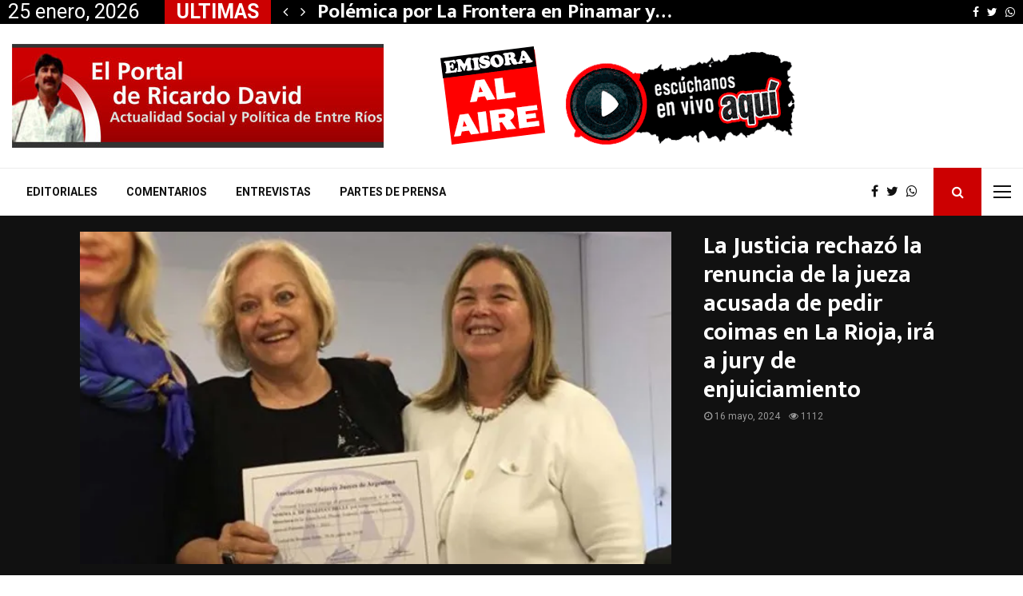

--- FILE ---
content_type: text/html; charset=UTF-8
request_url: https://www.davidricardo.com.ar/2024/05/16/la-justicia-rechazo-la-renuncia-de-la-jueza-acusada-de-pedir-coimas-en-la-rioja-ira-a-jury-de-enjuiciamiento/
body_size: 28905
content:
<!DOCTYPE html>
<html lang="es">
<head>
	<meta charset="UTF-8">
		<meta name="viewport" content="width=device-width, initial-scale=1">
		<link rel="profile" href="http://gmpg.org/xfn/11">
	<meta name='robots' content='index, follow, max-image-preview:large, max-snippet:-1, max-video-preview:-1' />

	<title>La Justicia rechazó la renuncia de la jueza acusada de pedir coimas en La Rioja, irá a jury de enjuiciamiento - El Portal de Ricardo David</title>
	<meta name="description" content="Noticias y opiniones del ámbito político de Paraná y Entre Ríos" />
	<link rel="canonical" href="https://www.davidricardo.com.ar/2024/05/16/la-justicia-rechazo-la-renuncia-de-la-jueza-acusada-de-pedir-coimas-en-la-rioja-ira-a-jury-de-enjuiciamiento/" />
	<meta property="og:locale" content="es_ES" />
	<meta property="og:type" content="article" />
	<meta property="og:title" content="La Justicia rechazó la renuncia de la jueza acusada de pedir coimas en La Rioja, irá a jury de enjuiciamiento - El Portal de Ricardo David" />
	<meta property="og:description" content="Noticias y opiniones del ámbito político de Paraná y Entre Ríos" />
	<meta property="og:url" content="https://www.davidricardo.com.ar/2024/05/16/la-justicia-rechazo-la-renuncia-de-la-jueza-acusada-de-pedir-coimas-en-la-rioja-ira-a-jury-de-enjuiciamiento/" />
	<meta property="og:site_name" content="El Portal de Ricardo David" />
	<meta property="article:publisher" content="https://www.facebook.com/davidricardo991" />
	<meta property="article:published_time" content="2024-05-16T09:53:41+00:00" />
	<meta property="article:modified_time" content="2024-05-20T10:41:11+00:00" />
	<meta property="og:image" content="https://www.davidricardo.com.ar/%77%70%2d%63%6f%6e%74%65%6e%74/uploads/2024/05/jueza-abate-medinajpg.webp" />
	<meta property="og:image:width" content="642" />
	<meta property="og:image:height" content="361" />
	<meta property="og:image:type" content="image/webp" />
	<meta name="author" content="EditorUNO" />
	<meta name="twitter:card" content="summary_large_image" />
	<meta name="twitter:creator" content="@DavidRicardo991" />
	<meta name="twitter:site" content="@DavidRicardo991" />
	<meta name="twitter:label1" content="Escrito por" />
	<meta name="twitter:data1" content="EditorUNO" />
	<meta name="twitter:label2" content="Tiempo de lectura" />
	<meta name="twitter:data2" content="3 minutos" />
	<script type="application/ld+json" class="yoast-schema-graph">{"@context":"https://schema.org","@graph":[{"@type":"Article","@id":"https://www.davidricardo.com.ar/2024/05/16/la-justicia-rechazo-la-renuncia-de-la-jueza-acusada-de-pedir-coimas-en-la-rioja-ira-a-jury-de-enjuiciamiento/#article","isPartOf":{"@id":"https://www.davidricardo.com.ar/2024/05/16/la-justicia-rechazo-la-renuncia-de-la-jueza-acusada-de-pedir-coimas-en-la-rioja-ira-a-jury-de-enjuiciamiento/"},"author":{"name":"EditorUNO","@id":"https://www.davidricardo.com.ar/#/schema/person/cfb226d0ec8c404a899163c832566a98"},"headline":"La Justicia rechazó la renuncia de la jueza acusada de pedir coimas en La Rioja, irá a jury de enjuiciamiento","datePublished":"2024-05-16T09:53:41+00:00","dateModified":"2024-05-20T10:41:11+00:00","mainEntityOfPage":{"@id":"https://www.davidricardo.com.ar/2024/05/16/la-justicia-rechazo-la-renuncia-de-la-jueza-acusada-de-pedir-coimas-en-la-rioja-ira-a-jury-de-enjuiciamiento/"},"wordCount":596,"commentCount":0,"publisher":{"@id":"https://www.davidricardo.com.ar/#organization"},"image":{"@id":"https://www.davidricardo.com.ar/2024/05/16/la-justicia-rechazo-la-renuncia-de-la-jueza-acusada-de-pedir-coimas-en-la-rioja-ira-a-jury-de-enjuiciamiento/#primaryimage"},"thumbnailUrl":"https://www.davidricardo.com.ar/%77%70%2d%63%6f%6e%74%65%6e%74/uploads/2024/05/jueza-abate-medinajpg.webp","articleSection":["Comentarios"],"inLanguage":"es","potentialAction":[{"@type":"CommentAction","name":"Comment","target":["https://www.davidricardo.com.ar/2024/05/16/la-justicia-rechazo-la-renuncia-de-la-jueza-acusada-de-pedir-coimas-en-la-rioja-ira-a-jury-de-enjuiciamiento/#respond"]}]},{"@type":"WebPage","@id":"https://www.davidricardo.com.ar/2024/05/16/la-justicia-rechazo-la-renuncia-de-la-jueza-acusada-de-pedir-coimas-en-la-rioja-ira-a-jury-de-enjuiciamiento/","url":"https://www.davidricardo.com.ar/2024/05/16/la-justicia-rechazo-la-renuncia-de-la-jueza-acusada-de-pedir-coimas-en-la-rioja-ira-a-jury-de-enjuiciamiento/","name":"La Justicia rechazó la renuncia de la jueza acusada de pedir coimas en La Rioja, irá a jury de enjuiciamiento - El Portal de Ricardo David","isPartOf":{"@id":"https://www.davidricardo.com.ar/#website"},"primaryImageOfPage":{"@id":"https://www.davidricardo.com.ar/2024/05/16/la-justicia-rechazo-la-renuncia-de-la-jueza-acusada-de-pedir-coimas-en-la-rioja-ira-a-jury-de-enjuiciamiento/#primaryimage"},"image":{"@id":"https://www.davidricardo.com.ar/2024/05/16/la-justicia-rechazo-la-renuncia-de-la-jueza-acusada-de-pedir-coimas-en-la-rioja-ira-a-jury-de-enjuiciamiento/#primaryimage"},"thumbnailUrl":"https://www.davidricardo.com.ar/%77%70%2d%63%6f%6e%74%65%6e%74/uploads/2024/05/jueza-abate-medinajpg.webp","datePublished":"2024-05-16T09:53:41+00:00","dateModified":"2024-05-20T10:41:11+00:00","description":"Noticias y opiniones del ámbito político de Paraná y Entre Ríos","breadcrumb":{"@id":"https://www.davidricardo.com.ar/2024/05/16/la-justicia-rechazo-la-renuncia-de-la-jueza-acusada-de-pedir-coimas-en-la-rioja-ira-a-jury-de-enjuiciamiento/#breadcrumb"},"inLanguage":"es","potentialAction":[{"@type":"ReadAction","target":["https://www.davidricardo.com.ar/2024/05/16/la-justicia-rechazo-la-renuncia-de-la-jueza-acusada-de-pedir-coimas-en-la-rioja-ira-a-jury-de-enjuiciamiento/"]}]},{"@type":"ImageObject","inLanguage":"es","@id":"https://www.davidricardo.com.ar/2024/05/16/la-justicia-rechazo-la-renuncia-de-la-jueza-acusada-de-pedir-coimas-en-la-rioja-ira-a-jury-de-enjuiciamiento/#primaryimage","url":"https://www.davidricardo.com.ar/%77%70%2d%63%6f%6e%74%65%6e%74/uploads/2024/05/jueza-abate-medinajpg.webp","contentUrl":"https://www.davidricardo.com.ar/%77%70%2d%63%6f%6e%74%65%6e%74/uploads/2024/05/jueza-abate-medinajpg.webp","width":642,"height":361},{"@type":"BreadcrumbList","@id":"https://www.davidricardo.com.ar/2024/05/16/la-justicia-rechazo-la-renuncia-de-la-jueza-acusada-de-pedir-coimas-en-la-rioja-ira-a-jury-de-enjuiciamiento/#breadcrumb","itemListElement":[{"@type":"ListItem","position":1,"name":"Home","item":"https://www.davidricardo.com.ar/"},{"@type":"ListItem","position":2,"name":"La Justicia rechazó la renuncia de la jueza acusada de pedir coimas en La Rioja, irá a jury de enjuiciamiento"}]},{"@type":"WebSite","@id":"https://www.davidricardo.com.ar/#website","url":"https://www.davidricardo.com.ar/","name":"El Portal de Ricardo David","description":"Actualidad Social y Política de Entre Ríos","publisher":{"@id":"https://www.davidricardo.com.ar/#organization"},"potentialAction":[{"@type":"SearchAction","target":{"@type":"EntryPoint","urlTemplate":"https://www.davidricardo.com.ar/?s={search_term_string}"},"query-input":{"@type":"PropertyValueSpecification","valueRequired":true,"valueName":"search_term_string"}}],"inLanguage":"es"},{"@type":"Organization","@id":"https://www.davidricardo.com.ar/#organization","name":"DavidRicardo.com","url":"https://www.davidricardo.com.ar/","logo":{"@type":"ImageObject","inLanguage":"es","@id":"https://www.davidricardo.com.ar/#/schema/logo/image/","url":"https://www.davidricardo.com.ar/%77%70%2d%63%6f%6e%74%65%6e%74/uploads/2020/07/portalricardo.jpg","contentUrl":"https://www.davidricardo.com.ar/%77%70%2d%63%6f%6e%74%65%6e%74/uploads/2020/07/portalricardo.jpg","width":301,"height":167,"caption":"DavidRicardo.com"},"image":{"@id":"https://www.davidricardo.com.ar/#/schema/logo/image/"},"sameAs":["https://www.facebook.com/davidricardo991","https://x.com/DavidRicardo991"]},{"@type":"Person","@id":"https://www.davidricardo.com.ar/#/schema/person/cfb226d0ec8c404a899163c832566a98","name":"EditorUNO","image":{"@type":"ImageObject","inLanguage":"es","@id":"https://www.davidricardo.com.ar/#/schema/person/image/","url":"https://secure.gravatar.com/avatar/801f3c734243b0ec6543c5eac53df77a0a0855f980c3866973345d7121b35117?s=96&d=mm&r=g","contentUrl":"https://secure.gravatar.com/avatar/801f3c734243b0ec6543c5eac53df77a0a0855f980c3866973345d7121b35117?s=96&d=mm&r=g","caption":"EditorUNO"},"url":"https://www.davidricardo.com.ar/author/editoruno/"}]}</script>


<link rel='dns-prefetch' href='//www.googletagmanager.com' />
<link rel='dns-prefetch' href='//fonts.googleapis.com' />
<link rel="alternate" title="oEmbed (JSON)" type="application/json+oembed" href="https://www.davidricardo.com.ar/%77%70%2d%6a%73%6f%6e/oembed/1.0/embed?url=https%3A%2F%2Fwww.davidricardo.com.ar%2F2024%2F05%2F16%2Fla-justicia-rechazo-la-renuncia-de-la-jueza-acusada-de-pedir-coimas-en-la-rioja-ira-a-jury-de-enjuiciamiento%2F" />
<link rel="alternate" title="oEmbed (XML)" type="text/xml+oembed" href="https://www.davidricardo.com.ar/%77%70%2d%6a%73%6f%6e/oembed/1.0/embed?url=https%3A%2F%2Fwww.davidricardo.com.ar%2F2024%2F05%2F16%2Fla-justicia-rechazo-la-renuncia-de-la-jueza-acusada-de-pedir-coimas-en-la-rioja-ira-a-jury-de-enjuiciamiento%2F&#038;format=xml" />
		<!-- This site uses the Google Analytics by MonsterInsights plugin v9.11.1 - Using Analytics tracking - https://www.monsterinsights.com/ -->
							<script src="//www.googletagmanager.com/gtag/js?id=G-J6GJL4G40M"  data-cfasync="false" data-wpfc-render="false" type="text/javascript" async></script>
			<script data-cfasync="false" data-wpfc-render="false" type="text/javascript">
				var mi_version = '9.11.1';
				var mi_track_user = true;
				var mi_no_track_reason = '';
								var MonsterInsightsDefaultLocations = {"page_location":"https:\/\/www.davidricardo.com.ar\/2024\/05\/16\/la-justicia-rechazo-la-renuncia-de-la-jueza-acusada-de-pedir-coimas-en-la-rioja-ira-a-jury-de-enjuiciamiento\/"};
								if ( typeof MonsterInsightsPrivacyGuardFilter === 'function' ) {
					var MonsterInsightsLocations = (typeof MonsterInsightsExcludeQuery === 'object') ? MonsterInsightsPrivacyGuardFilter( MonsterInsightsExcludeQuery ) : MonsterInsightsPrivacyGuardFilter( MonsterInsightsDefaultLocations );
				} else {
					var MonsterInsightsLocations = (typeof MonsterInsightsExcludeQuery === 'object') ? MonsterInsightsExcludeQuery : MonsterInsightsDefaultLocations;
				}

								var disableStrs = [
										'ga-disable-G-J6GJL4G40M',
									];

				/* Function to detect opted out users */
				function __gtagTrackerIsOptedOut() {
					for (var index = 0; index < disableStrs.length; index++) {
						if (document.cookie.indexOf(disableStrs[index] + '=true') > -1) {
							return true;
						}
					}

					return false;
				}

				/* Disable tracking if the opt-out cookie exists. */
				if (__gtagTrackerIsOptedOut()) {
					for (var index = 0; index < disableStrs.length; index++) {
						window[disableStrs[index]] = true;
					}
				}

				/* Opt-out function */
				function __gtagTrackerOptout() {
					for (var index = 0; index < disableStrs.length; index++) {
						document.cookie = disableStrs[index] + '=true; expires=Thu, 31 Dec 2099 23:59:59 UTC; path=/';
						window[disableStrs[index]] = true;
					}
				}

				if ('undefined' === typeof gaOptout) {
					function gaOptout() {
						__gtagTrackerOptout();
					}
				}
								window.dataLayer = window.dataLayer || [];

				window.MonsterInsightsDualTracker = {
					helpers: {},
					trackers: {},
				};
				if (mi_track_user) {
					function __gtagDataLayer() {
						dataLayer.push(arguments);
					}

					function __gtagTracker(type, name, parameters) {
						if (!parameters) {
							parameters = {};
						}

						if (parameters.send_to) {
							__gtagDataLayer.apply(null, arguments);
							return;
						}

						if (type === 'event') {
														parameters.send_to = monsterinsights_frontend.v4_id;
							var hookName = name;
							if (typeof parameters['event_category'] !== 'undefined') {
								hookName = parameters['event_category'] + ':' + name;
							}

							if (typeof MonsterInsightsDualTracker.trackers[hookName] !== 'undefined') {
								MonsterInsightsDualTracker.trackers[hookName](parameters);
							} else {
								__gtagDataLayer('event', name, parameters);
							}
							
						} else {
							__gtagDataLayer.apply(null, arguments);
						}
					}

					__gtagTracker('js', new Date());
					__gtagTracker('set', {
						'developer_id.dZGIzZG': true,
											});
					if ( MonsterInsightsLocations.page_location ) {
						__gtagTracker('set', MonsterInsightsLocations);
					}
										__gtagTracker('config', 'G-J6GJL4G40M', {"forceSSL":"true","link_attribution":"true"} );
										window.gtag = __gtagTracker;										(function () {
						/* https://developers.google.com/analytics/devguides/collection/analyticsjs/ */
						/* ga and __gaTracker compatibility shim. */
						var noopfn = function () {
							return null;
						};
						var newtracker = function () {
							return new Tracker();
						};
						var Tracker = function () {
							return null;
						};
						var p = Tracker.prototype;
						p.get = noopfn;
						p.set = noopfn;
						p.send = function () {
							var args = Array.prototype.slice.call(arguments);
							args.unshift('send');
							__gaTracker.apply(null, args);
						};
						var __gaTracker = function () {
							var len = arguments.length;
							if (len === 0) {
								return;
							}
							var f = arguments[len - 1];
							if (typeof f !== 'object' || f === null || typeof f.hitCallback !== 'function') {
								if ('send' === arguments[0]) {
									var hitConverted, hitObject = false, action;
									if ('event' === arguments[1]) {
										if ('undefined' !== typeof arguments[3]) {
											hitObject = {
												'eventAction': arguments[3],
												'eventCategory': arguments[2],
												'eventLabel': arguments[4],
												'value': arguments[5] ? arguments[5] : 1,
											}
										}
									}
									if ('pageview' === arguments[1]) {
										if ('undefined' !== typeof arguments[2]) {
											hitObject = {
												'eventAction': 'page_view',
												'page_path': arguments[2],
											}
										}
									}
									if (typeof arguments[2] === 'object') {
										hitObject = arguments[2];
									}
									if (typeof arguments[5] === 'object') {
										Object.assign(hitObject, arguments[5]);
									}
									if ('undefined' !== typeof arguments[1].hitType) {
										hitObject = arguments[1];
										if ('pageview' === hitObject.hitType) {
											hitObject.eventAction = 'page_view';
										}
									}
									if (hitObject) {
										action = 'timing' === arguments[1].hitType ? 'timing_complete' : hitObject.eventAction;
										hitConverted = mapArgs(hitObject);
										__gtagTracker('event', action, hitConverted);
									}
								}
								return;
							}

							function mapArgs(args) {
								var arg, hit = {};
								var gaMap = {
									'eventCategory': 'event_category',
									'eventAction': 'event_action',
									'eventLabel': 'event_label',
									'eventValue': 'event_value',
									'nonInteraction': 'non_interaction',
									'timingCategory': 'event_category',
									'timingVar': 'name',
									'timingValue': 'value',
									'timingLabel': 'event_label',
									'page': 'page_path',
									'location': 'page_location',
									'title': 'page_title',
									'referrer' : 'page_referrer',
								};
								for (arg in args) {
																		if (!(!args.hasOwnProperty(arg) || !gaMap.hasOwnProperty(arg))) {
										hit[gaMap[arg]] = args[arg];
									} else {
										hit[arg] = args[arg];
									}
								}
								return hit;
							}

							try {
								f.hitCallback();
							} catch (ex) {
							}
						};
						__gaTracker.create = newtracker;
						__gaTracker.getByName = newtracker;
						__gaTracker.getAll = function () {
							return [];
						};
						__gaTracker.remove = noopfn;
						__gaTracker.loaded = true;
						window['__gaTracker'] = __gaTracker;
					})();
									} else {
										console.log("");
					(function () {
						function __gtagTracker() {
							return null;
						}

						window['__gtagTracker'] = __gtagTracker;
						window['gtag'] = __gtagTracker;
					})();
									}
			</script>
							<!-- / Google Analytics by MonsterInsights -->
		<style id='wp-img-auto-sizes-contain-inline-css' type='text/css'>
img:is([sizes=auto i],[sizes^="auto," i]){contain-intrinsic-size:3000px 1500px}
/*# sourceURL=wp-img-auto-sizes-contain-inline-css */
</style>
<style id='wp-emoji-styles-inline-css' type='text/css'>

	img.wp-smiley, img.emoji {
		display: inline !important;
		border: none !important;
		box-shadow: none !important;
		height: 1em !important;
		width: 1em !important;
		margin: 0 0.07em !important;
		vertical-align: -0.1em !important;
		background: none !important;
		padding: 0 !important;
	}
/*# sourceURL=wp-emoji-styles-inline-css */
</style>
<style id='wp-block-library-inline-css' type='text/css'>
:root{--wp-block-synced-color:#7a00df;--wp-block-synced-color--rgb:122,0,223;--wp-bound-block-color:var(--wp-block-synced-color);--wp-editor-canvas-background:#ddd;--wp-admin-theme-color:#007cba;--wp-admin-theme-color--rgb:0,124,186;--wp-admin-theme-color-darker-10:#006ba1;--wp-admin-theme-color-darker-10--rgb:0,107,160.5;--wp-admin-theme-color-darker-20:#005a87;--wp-admin-theme-color-darker-20--rgb:0,90,135;--wp-admin-border-width-focus:2px}@media (min-resolution:192dpi){:root{--wp-admin-border-width-focus:1.5px}}.wp-element-button{cursor:pointer}:root .has-very-light-gray-background-color{background-color:#eee}:root .has-very-dark-gray-background-color{background-color:#313131}:root .has-very-light-gray-color{color:#eee}:root .has-very-dark-gray-color{color:#313131}:root .has-vivid-green-cyan-to-vivid-cyan-blue-gradient-background{background:linear-gradient(135deg,#00d084,#0693e3)}:root .has-purple-crush-gradient-background{background:linear-gradient(135deg,#34e2e4,#4721fb 50%,#ab1dfe)}:root .has-hazy-dawn-gradient-background{background:linear-gradient(135deg,#faaca8,#dad0ec)}:root .has-subdued-olive-gradient-background{background:linear-gradient(135deg,#fafae1,#67a671)}:root .has-atomic-cream-gradient-background{background:linear-gradient(135deg,#fdd79a,#004a59)}:root .has-nightshade-gradient-background{background:linear-gradient(135deg,#330968,#31cdcf)}:root .has-midnight-gradient-background{background:linear-gradient(135deg,#020381,#2874fc)}:root{--wp--preset--font-size--normal:16px;--wp--preset--font-size--huge:42px}.has-regular-font-size{font-size:1em}.has-larger-font-size{font-size:2.625em}.has-normal-font-size{font-size:var(--wp--preset--font-size--normal)}.has-huge-font-size{font-size:var(--wp--preset--font-size--huge)}.has-text-align-center{text-align:center}.has-text-align-left{text-align:left}.has-text-align-right{text-align:right}.has-fit-text{white-space:nowrap!important}#end-resizable-editor-section{display:none}.aligncenter{clear:both}.items-justified-left{justify-content:flex-start}.items-justified-center{justify-content:center}.items-justified-right{justify-content:flex-end}.items-justified-space-between{justify-content:space-between}.screen-reader-text{border:0;clip-path:inset(50%);height:1px;margin:-1px;overflow:hidden;padding:0;position:absolute;width:1px;word-wrap:normal!important}.screen-reader-text:focus{background-color:#ddd;clip-path:none;color:#444;display:block;font-size:1em;height:auto;left:5px;line-height:normal;padding:15px 23px 14px;text-decoration:none;top:5px;width:auto;z-index:100000}html :where(.has-border-color){border-style:solid}html :where([style*=border-top-color]){border-top-style:solid}html :where([style*=border-right-color]){border-right-style:solid}html :where([style*=border-bottom-color]){border-bottom-style:solid}html :where([style*=border-left-color]){border-left-style:solid}html :where([style*=border-width]){border-style:solid}html :where([style*=border-top-width]){border-top-style:solid}html :where([style*=border-right-width]){border-right-style:solid}html :where([style*=border-bottom-width]){border-bottom-style:solid}html :where([style*=border-left-width]){border-left-style:solid}html :where(img[class*=wp-image-]){height:auto;max-width:100%}:where(figure){margin:0 0 1em}html :where(.is-position-sticky){--wp-admin--admin-bar--position-offset:var(--wp-admin--admin-bar--height,0px)}@media screen and (max-width:600px){html :where(.is-position-sticky){--wp-admin--admin-bar--position-offset:0px}}

/*# sourceURL=wp-block-library-inline-css */
</style><style id='global-styles-inline-css' type='text/css'>
:root{--wp--preset--aspect-ratio--square: 1;--wp--preset--aspect-ratio--4-3: 4/3;--wp--preset--aspect-ratio--3-4: 3/4;--wp--preset--aspect-ratio--3-2: 3/2;--wp--preset--aspect-ratio--2-3: 2/3;--wp--preset--aspect-ratio--16-9: 16/9;--wp--preset--aspect-ratio--9-16: 9/16;--wp--preset--color--black: #000000;--wp--preset--color--cyan-bluish-gray: #abb8c3;--wp--preset--color--white: #ffffff;--wp--preset--color--pale-pink: #f78da7;--wp--preset--color--vivid-red: #cf2e2e;--wp--preset--color--luminous-vivid-orange: #ff6900;--wp--preset--color--luminous-vivid-amber: #fcb900;--wp--preset--color--light-green-cyan: #7bdcb5;--wp--preset--color--vivid-green-cyan: #00d084;--wp--preset--color--pale-cyan-blue: #8ed1fc;--wp--preset--color--vivid-cyan-blue: #0693e3;--wp--preset--color--vivid-purple: #9b51e0;--wp--preset--gradient--vivid-cyan-blue-to-vivid-purple: linear-gradient(135deg,rgb(6,147,227) 0%,rgb(155,81,224) 100%);--wp--preset--gradient--light-green-cyan-to-vivid-green-cyan: linear-gradient(135deg,rgb(122,220,180) 0%,rgb(0,208,130) 100%);--wp--preset--gradient--luminous-vivid-amber-to-luminous-vivid-orange: linear-gradient(135deg,rgb(252,185,0) 0%,rgb(255,105,0) 100%);--wp--preset--gradient--luminous-vivid-orange-to-vivid-red: linear-gradient(135deg,rgb(255,105,0) 0%,rgb(207,46,46) 100%);--wp--preset--gradient--very-light-gray-to-cyan-bluish-gray: linear-gradient(135deg,rgb(238,238,238) 0%,rgb(169,184,195) 100%);--wp--preset--gradient--cool-to-warm-spectrum: linear-gradient(135deg,rgb(74,234,220) 0%,rgb(151,120,209) 20%,rgb(207,42,186) 40%,rgb(238,44,130) 60%,rgb(251,105,98) 80%,rgb(254,248,76) 100%);--wp--preset--gradient--blush-light-purple: linear-gradient(135deg,rgb(255,206,236) 0%,rgb(152,150,240) 100%);--wp--preset--gradient--blush-bordeaux: linear-gradient(135deg,rgb(254,205,165) 0%,rgb(254,45,45) 50%,rgb(107,0,62) 100%);--wp--preset--gradient--luminous-dusk: linear-gradient(135deg,rgb(255,203,112) 0%,rgb(199,81,192) 50%,rgb(65,88,208) 100%);--wp--preset--gradient--pale-ocean: linear-gradient(135deg,rgb(255,245,203) 0%,rgb(182,227,212) 50%,rgb(51,167,181) 100%);--wp--preset--gradient--electric-grass: linear-gradient(135deg,rgb(202,248,128) 0%,rgb(113,206,126) 100%);--wp--preset--gradient--midnight: linear-gradient(135deg,rgb(2,3,129) 0%,rgb(40,116,252) 100%);--wp--preset--font-size--small: 14px;--wp--preset--font-size--medium: 20px;--wp--preset--font-size--large: 32px;--wp--preset--font-size--x-large: 42px;--wp--preset--font-size--normal: 16px;--wp--preset--font-size--huge: 42px;--wp--preset--spacing--20: 0.44rem;--wp--preset--spacing--30: 0.67rem;--wp--preset--spacing--40: 1rem;--wp--preset--spacing--50: 1.5rem;--wp--preset--spacing--60: 2.25rem;--wp--preset--spacing--70: 3.38rem;--wp--preset--spacing--80: 5.06rem;--wp--preset--shadow--natural: 6px 6px 9px rgba(0, 0, 0, 0.2);--wp--preset--shadow--deep: 12px 12px 50px rgba(0, 0, 0, 0.4);--wp--preset--shadow--sharp: 6px 6px 0px rgba(0, 0, 0, 0.2);--wp--preset--shadow--outlined: 6px 6px 0px -3px rgb(255, 255, 255), 6px 6px rgb(0, 0, 0);--wp--preset--shadow--crisp: 6px 6px 0px rgb(0, 0, 0);}:where(.is-layout-flex){gap: 0.5em;}:where(.is-layout-grid){gap: 0.5em;}body .is-layout-flex{display: flex;}.is-layout-flex{flex-wrap: wrap;align-items: center;}.is-layout-flex > :is(*, div){margin: 0;}body .is-layout-grid{display: grid;}.is-layout-grid > :is(*, div){margin: 0;}:where(.wp-block-columns.is-layout-flex){gap: 2em;}:where(.wp-block-columns.is-layout-grid){gap: 2em;}:where(.wp-block-post-template.is-layout-flex){gap: 1.25em;}:where(.wp-block-post-template.is-layout-grid){gap: 1.25em;}.has-black-color{color: var(--wp--preset--color--black) !important;}.has-cyan-bluish-gray-color{color: var(--wp--preset--color--cyan-bluish-gray) !important;}.has-white-color{color: var(--wp--preset--color--white) !important;}.has-pale-pink-color{color: var(--wp--preset--color--pale-pink) !important;}.has-vivid-red-color{color: var(--wp--preset--color--vivid-red) !important;}.has-luminous-vivid-orange-color{color: var(--wp--preset--color--luminous-vivid-orange) !important;}.has-luminous-vivid-amber-color{color: var(--wp--preset--color--luminous-vivid-amber) !important;}.has-light-green-cyan-color{color: var(--wp--preset--color--light-green-cyan) !important;}.has-vivid-green-cyan-color{color: var(--wp--preset--color--vivid-green-cyan) !important;}.has-pale-cyan-blue-color{color: var(--wp--preset--color--pale-cyan-blue) !important;}.has-vivid-cyan-blue-color{color: var(--wp--preset--color--vivid-cyan-blue) !important;}.has-vivid-purple-color{color: var(--wp--preset--color--vivid-purple) !important;}.has-black-background-color{background-color: var(--wp--preset--color--black) !important;}.has-cyan-bluish-gray-background-color{background-color: var(--wp--preset--color--cyan-bluish-gray) !important;}.has-white-background-color{background-color: var(--wp--preset--color--white) !important;}.has-pale-pink-background-color{background-color: var(--wp--preset--color--pale-pink) !important;}.has-vivid-red-background-color{background-color: var(--wp--preset--color--vivid-red) !important;}.has-luminous-vivid-orange-background-color{background-color: var(--wp--preset--color--luminous-vivid-orange) !important;}.has-luminous-vivid-amber-background-color{background-color: var(--wp--preset--color--luminous-vivid-amber) !important;}.has-light-green-cyan-background-color{background-color: var(--wp--preset--color--light-green-cyan) !important;}.has-vivid-green-cyan-background-color{background-color: var(--wp--preset--color--vivid-green-cyan) !important;}.has-pale-cyan-blue-background-color{background-color: var(--wp--preset--color--pale-cyan-blue) !important;}.has-vivid-cyan-blue-background-color{background-color: var(--wp--preset--color--vivid-cyan-blue) !important;}.has-vivid-purple-background-color{background-color: var(--wp--preset--color--vivid-purple) !important;}.has-black-border-color{border-color: var(--wp--preset--color--black) !important;}.has-cyan-bluish-gray-border-color{border-color: var(--wp--preset--color--cyan-bluish-gray) !important;}.has-white-border-color{border-color: var(--wp--preset--color--white) !important;}.has-pale-pink-border-color{border-color: var(--wp--preset--color--pale-pink) !important;}.has-vivid-red-border-color{border-color: var(--wp--preset--color--vivid-red) !important;}.has-luminous-vivid-orange-border-color{border-color: var(--wp--preset--color--luminous-vivid-orange) !important;}.has-luminous-vivid-amber-border-color{border-color: var(--wp--preset--color--luminous-vivid-amber) !important;}.has-light-green-cyan-border-color{border-color: var(--wp--preset--color--light-green-cyan) !important;}.has-vivid-green-cyan-border-color{border-color: var(--wp--preset--color--vivid-green-cyan) !important;}.has-pale-cyan-blue-border-color{border-color: var(--wp--preset--color--pale-cyan-blue) !important;}.has-vivid-cyan-blue-border-color{border-color: var(--wp--preset--color--vivid-cyan-blue) !important;}.has-vivid-purple-border-color{border-color: var(--wp--preset--color--vivid-purple) !important;}.has-vivid-cyan-blue-to-vivid-purple-gradient-background{background: var(--wp--preset--gradient--vivid-cyan-blue-to-vivid-purple) !important;}.has-light-green-cyan-to-vivid-green-cyan-gradient-background{background: var(--wp--preset--gradient--light-green-cyan-to-vivid-green-cyan) !important;}.has-luminous-vivid-amber-to-luminous-vivid-orange-gradient-background{background: var(--wp--preset--gradient--luminous-vivid-amber-to-luminous-vivid-orange) !important;}.has-luminous-vivid-orange-to-vivid-red-gradient-background{background: var(--wp--preset--gradient--luminous-vivid-orange-to-vivid-red) !important;}.has-very-light-gray-to-cyan-bluish-gray-gradient-background{background: var(--wp--preset--gradient--very-light-gray-to-cyan-bluish-gray) !important;}.has-cool-to-warm-spectrum-gradient-background{background: var(--wp--preset--gradient--cool-to-warm-spectrum) !important;}.has-blush-light-purple-gradient-background{background: var(--wp--preset--gradient--blush-light-purple) !important;}.has-blush-bordeaux-gradient-background{background: var(--wp--preset--gradient--blush-bordeaux) !important;}.has-luminous-dusk-gradient-background{background: var(--wp--preset--gradient--luminous-dusk) !important;}.has-pale-ocean-gradient-background{background: var(--wp--preset--gradient--pale-ocean) !important;}.has-electric-grass-gradient-background{background: var(--wp--preset--gradient--electric-grass) !important;}.has-midnight-gradient-background{background: var(--wp--preset--gradient--midnight) !important;}.has-small-font-size{font-size: var(--wp--preset--font-size--small) !important;}.has-medium-font-size{font-size: var(--wp--preset--font-size--medium) !important;}.has-large-font-size{font-size: var(--wp--preset--font-size--large) !important;}.has-x-large-font-size{font-size: var(--wp--preset--font-size--x-large) !important;}
/*# sourceURL=global-styles-inline-css */
</style>

<style id='classic-theme-styles-inline-css' type='text/css'>
/*! This file is auto-generated */
.wp-block-button__link{color:#fff;background-color:#32373c;border-radius:9999px;box-shadow:none;text-decoration:none;padding:calc(.667em + 2px) calc(1.333em + 2px);font-size:1.125em}.wp-block-file__button{background:#32373c;color:#fff;text-decoration:none}
/*# sourceURL=/%77%70%2d%69%6e%63%6c%75%64%65%73/css/classic-themes.min.css */
</style>
<link rel='stylesheet' id='pencisc-css' href='https://www.davidricardo.com.ar/%77%70%2d%63%6f%6e%74%65%6e%74/plugins/penci-framework/assets/css/single-shortcode.css' type='text/css' media='all' />
<link rel='stylesheet' id='penci-font-awesome-css' href='https://www.davidricardo.com.ar/%77%70%2d%63%6f%6e%74%65%6e%74/themes/pennews/css/font-awesome.min.css?ver=4.5.2' type='text/css' media='all' />
<link rel='stylesheet' id='penci-fonts-css' href='//fonts.googleapis.com/css?family=Roboto%3A300%2C300italic%2C400%2C400italic%2C500%2C500italic%2C700%2C700italic%2C800%2C800italic%7CMukta+Vaani%3A300%2C300italic%2C400%2C400italic%2C500%2C500italic%2C700%2C700italic%2C800%2C800italic%7COswald%3A300%2C300italic%2C400%2C400italic%2C500%2C500italic%2C700%2C700italic%2C800%2C800italic%7CTeko%3A300%2C300italic%2C400%2C400italic%2C500%2C500italic%2C700%2C700italic%2C800%2C800italic%3A300%2C300italic%2C400%2C400italic%2C500%2C500italic%2C700%2C700italic%2C800%2C800italic%26subset%3Dcyrillic%2Ccyrillic-ext%2Cgreek%2Cgreek-ext%2Clatin-ext' type='text/css' media='all' />
<link rel='stylesheet' id='penci-style-css' href='https://www.davidricardo.com.ar/%77%70%2d%63%6f%6e%74%65%6e%74/themes/pennews/style.css?ver=6.7.4' type='text/css' media='all' />
<style id='penci-style-inline-css' type='text/css'>
.penci-block-vc.style-title-13:not(.footer-widget).style-title-center .penci-block-heading {border-right: 10px solid transparent; border-left: 10px solid transparent; }.site-branding h1, .site-branding h2 {margin: 0;}.penci-schema-markup { display: none !important; }.penci-entry-media .twitter-video { max-width: none !important; margin: 0 !important; }.penci-entry-media .fb-video { margin-bottom: 0; }.penci-entry-media .post-format-meta > iframe { vertical-align: top; }.penci-single-style-6 .penci-entry-media-top.penci-video-format-dailymotion:after, .penci-single-style-6 .penci-entry-media-top.penci-video-format-facebook:after, .penci-single-style-6 .penci-entry-media-top.penci-video-format-vimeo:after, .penci-single-style-6 .penci-entry-media-top.penci-video-format-twitter:after, .penci-single-style-7 .penci-entry-media-top.penci-video-format-dailymotion:after, .penci-single-style-7 .penci-entry-media-top.penci-video-format-facebook:after, .penci-single-style-7 .penci-entry-media-top.penci-video-format-vimeo:after, .penci-single-style-7 .penci-entry-media-top.penci-video-format-twitter:after { content: none; } .penci-single-style-5 .penci-entry-media.penci-video-format-dailymotion:after, .penci-single-style-5 .penci-entry-media.penci-video-format-facebook:after, .penci-single-style-5 .penci-entry-media.penci-video-format-vimeo:after, .penci-single-style-5 .penci-entry-media.penci-video-format-twitter:after { content: none; }@media screen and (max-width: 960px) { .penci-insta-thumb ul.thumbnails.penci_col_5 li, .penci-insta-thumb ul.thumbnails.penci_col_6 li { width: 33.33% !important; } .penci-insta-thumb ul.thumbnails.penci_col_7 li, .penci-insta-thumb ul.thumbnails.penci_col_8 li, .penci-insta-thumb ul.thumbnails.penci_col_9 li, .penci-insta-thumb ul.thumbnails.penci_col_10 li { width: 25% !important; } }.site-header.header--s12 .penci-menu-toggle-wapper,.site-header.header--s12 .header__social-search { flex: 1; }.site-header.header--s5 .site-branding {  padding-right: 0;margin-right: 40px; }.penci-block_37 .penci_post-meta { padding-top: 8px; }.penci-block_37 .penci-post-excerpt + .penci_post-meta { padding-top: 0; }.penci-hide-text-votes { display: none; }.penci-usewr-review {  border-top: 1px solid #ececec; }.penci-review-score {top: 5px; position: relative; }.penci-social-counter.penci-social-counter--style-3 .penci-social__empty a, .penci-social-counter.penci-social-counter--style-4 .penci-social__empty a, .penci-social-counter.penci-social-counter--style-5 .penci-social__empty a, .penci-social-counter.penci-social-counter--style-6 .penci-social__empty a { display: flex; justify-content: center; align-items: center; }.penci-block-error { padding: 0 20px 20px; }@media screen and (min-width: 1240px){ .penci_dis_padding_bw .penci-content-main.penci-col-4:nth-child(3n+2) { padding-right: 15px; padding-left: 15px; }}.bos_searchbox_widget_class.penci-vc-column-1 #flexi_searchbox #b_searchboxInc .b_submitButton_wrapper{ padding-top: 10px; padding-bottom: 10px; }.mfp-image-holder .mfp-close, .mfp-iframe-holder .mfp-close { background: transparent; border-color: transparent; }body, button, input, select, textarea,.penci-post-subtitle,.woocommerce ul.products li.product .button,#site-navigation .penci-megamenu .penci-mega-thumbnail .mega-cat-name{font-family: 'Roboto', sans-serif}.single .entry-content,.page .entry-content{ font-size:20px; }.site-content,.penci-page-style-1 .site-content, 
		.page-template-full-width.penci-block-pagination .site-content,
		.penci-page-style-2 .site-content, .penci-single-style-1 .site-content, 
		.penci-single-style-2 .site-content,.penci-page-style-3 .site-content,
		.penci-single-style-3 .site-content{ margin-top:1px; }.penci-topbar h3, .penci-topbar, .penci-topbar ul.menu>li>a,.penci-topbar ul.menu li ul.sub-menu li a,.penci-topbar ul.topbar__logout li a, .topbar_weather .penci-weather-degrees{ font-size: 25px; }.topbar__trending{ width:700px ; }.penci_dis_padding_bw .penci-block-vc.style-title-11:not(.footer-widget) .penci-block__title a,
		.penci_dis_padding_bw .penci-block-vc.style-title-11:not(.footer-widget) .penci-block__title span, 
		.penci_dis_padding_bw .penci-block-vc.style-title-11:not(.footer-widget) .penci-subcat-filter, 
		.penci_dis_padding_bw .penci-block-vc.style-title-11:not(.footer-widget) .penci-slider-nav{ background-color:#ffffff; }.buy-button{ background-color:#cc0001 !important; }.penci-menuhbg-toggle:hover .lines-button:after,.penci-menuhbg-toggle:hover .penci-lines:before,.penci-menuhbg-toggle:hover .penci-lines:after.penci-login-container a,.penci_list_shortcode li:before,.footer__sidebars .penci-block-vc .penci__post-title a:hover,.penci-viewall-results a:hover,.post-entry .penci-portfolio-filter ul li.active a, .penci-portfolio-filter ul li.active a,.penci-ajax-search-results-wrapper .penci__post-title a:hover{ color: #cc0001; }.penci-tweets-widget-content .icon-tweets,.penci-tweets-widget-content .tweet-intents a,.penci-tweets-widget-content .tweet-intents span:after,.woocommerce .star-rating span,.woocommerce .comment-form p.stars a:hover,.woocommerce div.product .woocommerce-tabs ul.tabs li a:hover,.penci-subcat-list .flexMenu-viewMore:hover a, .penci-subcat-list .flexMenu-viewMore:focus a,.penci-subcat-list .flexMenu-viewMore .flexMenu-popup .penci-subcat-item a:hover,.penci-owl-carousel-style .owl-dot.active span, .penci-owl-carousel-style .owl-dot:hover span,.penci-owl-carousel-slider .owl-dot.active span,.penci-owl-carousel-slider .owl-dot:hover span{ color: #cc0001; }.penci-owl-carousel-slider .owl-dot.active span,.penci-owl-carousel-slider .owl-dot:hover span{ background-color: #cc0001; }blockquote, q,.penci-post-pagination a:hover,a:hover,.penci-entry-meta a:hover,.penci-portfolio-below_img .inner-item-portfolio .portfolio-desc a:hover h3,.main-navigation.penci_disable_padding_menu > ul:not(.children) > li:hover > a,.main-navigation.penci_disable_padding_menu > ul:not(.children) > li:active > a,.main-navigation.penci_disable_padding_menu > ul:not(.children) > li.current-menu-item > a,.main-navigation.penci_disable_padding_menu > ul:not(.children) > li.current-menu-ancestor > a,.main-navigation.penci_disable_padding_menu > ul:not(.children) > li.current-category-ancestor > a,.site-header.header--s11 .main-navigation.penci_enable_line_menu .menu > li:hover > a,.site-header.header--s11 .main-navigation.penci_enable_line_menu .menu > li:active > a,.site-header.header--s11 .main-navigation.penci_enable_line_menu .menu > li.current-menu-item > a,.main-navigation.penci_disable_padding_menu ul.menu > li > a:hover,.main-navigation ul li:hover > a,.main-navigation ul li:active > a,.main-navigation li.current-menu-item > a,#site-navigation .penci-megamenu .penci-mega-child-categories a.cat-active,#site-navigation .penci-megamenu .penci-content-megamenu .penci-mega-latest-posts .penci-mega-post a:not(.mega-cat-name):hover,.penci-post-pagination h5 a:hover{ color: #cc0001; }.penci-menu-hbg .primary-menu-mobile li a:hover,.penci-menu-hbg .primary-menu-mobile li.toggled-on > a,.penci-menu-hbg .primary-menu-mobile li.toggled-on > .dropdown-toggle,.penci-menu-hbg .primary-menu-mobile li.current-menu-item > a,.penci-menu-hbg .primary-menu-mobile li.current-menu-item > .dropdown-toggle,.mobile-sidebar .primary-menu-mobile li a:hover,.mobile-sidebar .primary-menu-mobile li.toggled-on-first > a,.mobile-sidebar .primary-menu-mobile li.toggled-on > a,.mobile-sidebar .primary-menu-mobile li.toggled-on > .dropdown-toggle,.mobile-sidebar .primary-menu-mobile li.current-menu-item > a,.mobile-sidebar .primary-menu-mobile li.current-menu-item > .dropdown-toggle,.mobile-sidebar #sidebar-nav-logo a,.mobile-sidebar #sidebar-nav-logo a:hover.mobile-sidebar #sidebar-nav-logo:before,.penci-recipe-heading a.penci-recipe-print,.widget a:hover,.widget.widget_recent_entries li a:hover, .widget.widget_recent_comments li a:hover, .widget.widget_meta li a:hover,.penci-topbar a:hover,.penci-topbar ul li:hover,.penci-topbar ul li a:hover,.penci-topbar ul.menu li ul.sub-menu li a:hover,.site-branding a, .site-branding .site-title{ color: #cc0001; }.penci-viewall-results a:hover,.penci-ajax-search-results-wrapper .penci__post-title a:hover,.header__search_dis_bg .search-click:hover,.header__social-media a:hover,.penci-login-container .link-bottom a,.error404 .page-content a,.penci-no-results .search-form .search-submit:hover,.error404 .page-content .search-form .search-submit:hover,.penci_breadcrumbs a:hover, .penci_breadcrumbs a:hover span,.penci-archive .entry-meta a:hover,.penci-caption-above-img .wp-caption a:hover,.penci-author-content .author-social:hover,.entry-content a,.comment-content a,.penci-page-style-5 .penci-active-thumb .penci-entry-meta a:hover,.penci-single-style-5 .penci-active-thumb .penci-entry-meta a:hover{ color: #cc0001; }blockquote:not(.wp-block-quote).style-2:before{ background-color: transparent; }blockquote.style-2:before,blockquote:not(.wp-block-quote),blockquote.style-2 cite, blockquote.style-2 .author,blockquote.style-3 cite, blockquote.style-3 .author,.woocommerce ul.products li.product .price,.woocommerce ul.products li.product .price ins,.woocommerce div.product p.price ins,.woocommerce div.product span.price ins, .woocommerce div.product p.price, .woocommerce div.product span.price,.woocommerce div.product .entry-summary div[itemprop="description"] blockquote:before, .woocommerce div.product .woocommerce-tabs #tab-description blockquote:before,.woocommerce-product-details__short-description blockquote:before,.woocommerce div.product .entry-summary div[itemprop="description"] blockquote cite, .woocommerce div.product .entry-summary div[itemprop="description"] blockquote .author,.woocommerce div.product .woocommerce-tabs #tab-description blockquote cite, .woocommerce div.product .woocommerce-tabs #tab-description blockquote .author,.woocommerce div.product .product_meta > span a:hover,.woocommerce div.product .woocommerce-tabs ul.tabs li.active{ color: #cc0001; }.woocommerce #respond input#submit.alt.disabled:hover,.woocommerce #respond input#submit.alt:disabled:hover,.woocommerce #respond input#submit.alt:disabled[disabled]:hover,.woocommerce a.button.alt.disabled,.woocommerce a.button.alt.disabled:hover,.woocommerce a.button.alt:disabled,.woocommerce a.button.alt:disabled:hover,.woocommerce a.button.alt:disabled[disabled],.woocommerce a.button.alt:disabled[disabled]:hover,.woocommerce button.button.alt.disabled,.woocommerce button.button.alt.disabled:hover,.woocommerce button.button.alt:disabled,.woocommerce button.button.alt:disabled:hover,.woocommerce button.button.alt:disabled[disabled],.woocommerce button.button.alt:disabled[disabled]:hover,.woocommerce input.button.alt.disabled,.woocommerce input.button.alt.disabled:hover,.woocommerce input.button.alt:disabled,.woocommerce input.button.alt:disabled:hover,.woocommerce input.button.alt:disabled[disabled],.woocommerce input.button.alt:disabled[disabled]:hover{ background-color: #cc0001; }.woocommerce ul.cart_list li .amount, .woocommerce ul.product_list_widget li .amount,.woocommerce table.shop_table td.product-name a:hover,.woocommerce-cart .cart-collaterals .cart_totals table td .amount,.woocommerce .woocommerce-info:before,.woocommerce form.checkout table.shop_table .order-total .amount,.post-entry .penci-portfolio-filter ul li a:hover,.post-entry .penci-portfolio-filter ul li.active a,.penci-portfolio-filter ul li a:hover,.penci-portfolio-filter ul li.active a,#bbpress-forums li.bbp-body ul.forum li.bbp-forum-info a:hover,#bbpress-forums li.bbp-body ul.topic li.bbp-topic-title a:hover,#bbpress-forums li.bbp-body ul.forum li.bbp-forum-info .bbp-forum-content a,#bbpress-forums li.bbp-body ul.topic p.bbp-topic-meta a,#bbpress-forums .bbp-breadcrumb a:hover, #bbpress-forums .bbp-breadcrumb .bbp-breadcrumb-current:hover,#bbpress-forums .bbp-forum-freshness a:hover,#bbpress-forums .bbp-topic-freshness a:hover{ color: #cc0001; }.footer__bottom a,.footer__logo a, .footer__logo a:hover,.site-info a,.site-info a:hover,.sub-footer-menu li a:hover,.footer__sidebars a:hover,.penci-block-vc .social-buttons a:hover,.penci-inline-related-posts .penci_post-meta a:hover,.penci__general-meta .penci_post-meta a:hover,.penci-block_video.style-1 .penci_post-meta a:hover,.penci-block_video.style-7 .penci_post-meta a:hover,.penci-block-vc .penci-block__title a:hover,.penci-block-vc.style-title-2 .penci-block__title a:hover,.penci-block-vc.style-title-2:not(.footer-widget) .penci-block__title a:hover,.penci-block-vc.style-title-4 .penci-block__title a:hover,.penci-block-vc.style-title-4:not(.footer-widget) .penci-block__title a:hover,.penci-block-vc .penci-subcat-filter .penci-subcat-item a.active, .penci-block-vc .penci-subcat-filter .penci-subcat-item a:hover ,.penci-block_1 .penci_post-meta a:hover,.penci-inline-related-posts.penci-irp-type-grid .penci__post-title:hover{ color: #cc0001; }.penci-block_10 .penci-posted-on a,.penci-block_10 .penci-block__title a:hover,.penci-block_10 .penci__post-title a:hover,.penci-block_26 .block26_first_item .penci__post-title:hover,.penci-block_30 .penci_post-meta a:hover,.penci-block_33 .block33_big_item .penci_post-meta a:hover,.penci-block_36 .penci-chart-text,.penci-block_video.style-1 .block_video_first_item.penci-title-ab-img .penci_post_content a:hover,.penci-block_video.style-1 .block_video_first_item.penci-title-ab-img .penci_post-meta a:hover,.penci-block_video.style-6 .penci__post-title:hover,.penci-block_video.style-7 .penci__post-title:hover,.penci-owl-featured-area.style-12 .penci-small_items h3 a:hover,.penci-owl-featured-area.style-12 .penci-small_items .penci-slider__meta a:hover ,.penci-owl-featured-area.style-12 .penci-small_items .owl-item.current h3 a,.penci-owl-featured-area.style-13 .penci-small_items h3 a:hover,.penci-owl-featured-area.style-13 .penci-small_items .penci-slider__meta a:hover,.penci-owl-featured-area.style-13 .penci-small_items .owl-item.current h3 a,.penci-owl-featured-area.style-14 .penci-small_items h3 a:hover,.penci-owl-featured-area.style-14 .penci-small_items .penci-slider__meta a:hover ,.penci-owl-featured-area.style-14 .penci-small_items .owl-item.current h3 a,.penci-owl-featured-area.style-17 h3 a:hover,.penci-owl-featured-area.style-17 .penci-slider__meta a:hover,.penci-fslider28-wrapper.penci-block-vc .penci-slider-nav a:hover,.penci-videos-playlist .penci-video-nav .penci-video-playlist-item .penci-video-play-icon,.penci-videos-playlist .penci-video-nav .penci-video-playlist-item.is-playing { color: #cc0001; }.penci-block_video.style-7 .penci_post-meta a:hover,.penci-ajax-more.disable_bg_load_more .penci-ajax-more-button:hover, .penci-ajax-more.disable_bg_load_more .penci-block-ajax-more-button:hover{ color: #cc0001; }.site-main #buddypress input[type=submit]:hover,.site-main #buddypress div.generic-button a:hover,.site-main #buddypress .comment-reply-link:hover,.site-main #buddypress a.button:hover,.site-main #buddypress a.button:focus,.site-main #buddypress ul.button-nav li a:hover,.site-main #buddypress ul.button-nav li.current a,.site-main #buddypress .dir-search input[type=submit]:hover, .site-main #buddypress .groups-members-search input[type=submit]:hover,.site-main #buddypress div.item-list-tabs ul li.selected a,.site-main #buddypress div.item-list-tabs ul li.current a,.site-main #buddypress div.item-list-tabs ul li a:hover{ border-color: #cc0001;background-color: #cc0001; }.site-main #buddypress table.notifications thead tr, .site-main #buddypress table.notifications-settings thead tr,.site-main #buddypress table.profile-settings thead tr, .site-main #buddypress table.profile-fields thead tr,.site-main #buddypress table.profile-settings thead tr, .site-main #buddypress table.profile-fields thead tr,.site-main #buddypress table.wp-profile-fields thead tr, .site-main #buddypress table.messages-notices thead tr,.site-main #buddypress table.forum thead tr{ border-color: #cc0001;background-color: #cc0001; }.site-main .bbp-pagination-links a:hover, .site-main .bbp-pagination-links span.current,#buddypress div.item-list-tabs:not(#subnav) ul li.selected a, #buddypress div.item-list-tabs:not(#subnav) ul li.current a, #buddypress div.item-list-tabs:not(#subnav) ul li a:hover,#buddypress ul.item-list li div.item-title a, #buddypress ul.item-list li h4 a,div.bbp-template-notice a,#bbpress-forums li.bbp-body ul.topic li.bbp-topic-title a,#bbpress-forums li.bbp-body .bbp-forums-list li,.site-main #buddypress .activity-header a:first-child, #buddypress .comment-meta a:first-child, #buddypress .acomment-meta a:first-child{ color: #cc0001 !important; }.single-tribe_events .tribe-events-schedule .tribe-events-cost{ color: #cc0001; }.tribe-events-list .tribe-events-loop .tribe-event-featured,#tribe-events .tribe-events-button,#tribe-events .tribe-events-button:hover,#tribe_events_filters_wrapper input[type=submit],.tribe-events-button, .tribe-events-button.tribe-active:hover,.tribe-events-button.tribe-inactive,.tribe-events-button:hover,.tribe-events-calendar td.tribe-events-present div[id*=tribe-events-daynum-],.tribe-events-calendar td.tribe-events-present div[id*=tribe-events-daynum-]>a,#tribe-bar-form .tribe-bar-submit input[type=submit]:hover{ background-color: #cc0001; }.woocommerce span.onsale,.show-search:after,select option:focus,.woocommerce .widget_shopping_cart p.buttons a:hover, .woocommerce.widget_shopping_cart p.buttons a:hover, .woocommerce .widget_price_filter .price_slider_amount .button:hover, .woocommerce div.product form.cart .button:hover,.woocommerce .widget_price_filter .ui-slider .ui-slider-handle,.penci-block-vc.style-title-2:not(.footer-widget) .penci-block__title a, .penci-block-vc.style-title-2:not(.footer-widget) .penci-block__title span,.penci-block-vc.style-title-3:not(.footer-widget) .penci-block-heading:after,.penci-block-vc.style-title-4:not(.footer-widget) .penci-block__title a, .penci-block-vc.style-title-4:not(.footer-widget) .penci-block__title span,.penci-archive .penci-archive__content .penci-cat-links a:hover,.mCSB_scrollTools .mCSB_dragger .mCSB_dragger_bar,.penci-block-vc .penci-cat-name:hover,#buddypress .activity-list li.load-more, #buddypress .activity-list li.load-newest,#buddypress .activity-list li.load-more:hover, #buddypress .activity-list li.load-newest:hover,.site-main #buddypress button:hover, .site-main #buddypress a.button:hover, .site-main #buddypress input[type=button]:hover, .site-main #buddypress input[type=reset]:hover{ background-color: #cc0001; }.penci-block-vc.style-title-grid:not(.footer-widget) .penci-block__title span, .penci-block-vc.style-title-grid:not(.footer-widget) .penci-block__title a,.penci-block-vc .penci_post_thumb:hover .penci-cat-name,.mCSB_scrollTools .mCSB_dragger:active .mCSB_dragger_bar,.mCSB_scrollTools .mCSB_dragger.mCSB_dragger_onDrag .mCSB_dragger_bar,.main-navigation > ul:not(.children) > li:hover > a,.main-navigation > ul:not(.children) > li:active > a,.main-navigation > ul:not(.children) > li.current-menu-item > a,.main-navigation.penci_enable_line_menu > ul:not(.children) > li > a:before,.main-navigation a:hover,#site-navigation .penci-megamenu .penci-mega-thumbnail .mega-cat-name:hover,#site-navigation .penci-megamenu .penci-mega-thumbnail:hover .mega-cat-name,.penci-review-process span,.penci-review-score-total,.topbar__trending .headline-title,.header__search:not(.header__search_dis_bg) .search-click,.cart-icon span.items-number{ background-color: #cc0001; }.main-navigation > ul:not(.children) > li.highlight-button > a{ background-color: #cc0001; }.main-navigation > ul:not(.children) > li.highlight-button:hover > a,.main-navigation > ul:not(.children) > li.highlight-button:active > a,.main-navigation > ul:not(.children) > li.highlight-button.current-category-ancestor > a,.main-navigation > ul:not(.children) > li.highlight-button.current-menu-ancestor > a,.main-navigation > ul:not(.children) > li.highlight-button.current-menu-item > a{ border-color: #cc0001; }.login__form .login__form__login-submit input:hover,.penci-login-container .penci-login input[type="submit"]:hover,.penci-archive .penci-entry-categories a:hover,.single .penci-cat-links a:hover,.page .penci-cat-links a:hover,.woocommerce #respond input#submit:hover, .woocommerce a.button:hover, .woocommerce button.button:hover, .woocommerce input.button:hover,.woocommerce div.product .entry-summary div[itemprop="description"]:before,.woocommerce div.product .entry-summary div[itemprop="description"] blockquote .author span:after, .woocommerce div.product .woocommerce-tabs #tab-description blockquote .author span:after,.woocommerce-product-details__short-description blockquote .author span:after,.woocommerce #respond input#submit.alt:hover, .woocommerce a.button.alt:hover, .woocommerce button.button.alt:hover, .woocommerce input.button.alt:hover,#scroll-to-top:hover,div.wpforms-container .wpforms-form input[type=submit]:hover,div.wpforms-container .wpforms-form button[type=submit]:hover,div.wpforms-container .wpforms-form .wpforms-page-button:hover,div.wpforms-container .wpforms-form .wpforms-page-button:hover,#respond #submit:hover,.wpcf7 input[type="submit"]:hover,.widget_wysija input[type="submit"]:hover{ background-color: #cc0001; }.penci-block_video .penci-close-video:hover,.penci-block_5 .penci_post_thumb:hover .penci-cat-name,.penci-block_25 .penci_post_thumb:hover .penci-cat-name,.penci-block_8 .penci_post_thumb:hover .penci-cat-name,.penci-block_14 .penci_post_thumb:hover .penci-cat-name,.penci-block-vc.style-title-grid .penci-block__title span, .penci-block-vc.style-title-grid .penci-block__title a,.penci-block_7 .penci_post_thumb:hover .penci-order-number,.penci-block_15 .penci-post-order,.penci-news_ticker .penci-news_ticker__title{ background-color: #cc0001; }.penci-owl-featured-area .penci-item-mag:hover .penci-slider__cat .penci-cat-name,.penci-owl-featured-area .penci-slider__cat .penci-cat-name:hover,.penci-owl-featured-area.style-12 .penci-small_items .owl-item.current .penci-cat-name,.penci-owl-featured-area.style-13 .penci-big_items .penci-slider__cat .penci-cat-name,.penci-owl-featured-area.style-13 .button-read-more:hover,.penci-owl-featured-area.style-13 .penci-small_items .owl-item.current .penci-cat-name,.penci-owl-featured-area.style-14 .penci-small_items .owl-item.current .penci-cat-name,.penci-owl-featured-area.style-18 .penci-slider__cat .penci-cat-name{ background-color: #cc0001; }.show-search .show-search__content:after,.penci-wide-content .penci-owl-featured-area.style-23 .penci-slider__text,.penci-grid_2 .grid2_first_item:hover .penci-cat-name,.penci-grid_2 .penci-post-item:hover .penci-cat-name,.penci-grid_3 .penci-post-item:hover .penci-cat-name,.penci-grid_1 .penci-post-item:hover .penci-cat-name,.penci-videos-playlist .penci-video-nav .penci-playlist-title,.widget-area .penci-videos-playlist .penci-video-nav .penci-video-playlist-item .penci-video-number,.widget-area .penci-videos-playlist .penci-video-nav .penci-video-playlist-item .penci-video-play-icon,.widget-area .penci-videos-playlist .penci-video-nav .penci-video-playlist-item .penci-video-paused-icon,.penci-owl-featured-area.style-17 .penci-slider__text::after,#scroll-to-top:hover{ background-color: #cc0001; }.featured-area-custom-slider .penci-owl-carousel-slider .owl-dot span,.main-navigation > ul:not(.children) > li ul.sub-menu,.error404 .not-found,.error404 .penci-block-vc,.woocommerce .woocommerce-error, .woocommerce .woocommerce-info, .woocommerce .woocommerce-message,.penci-owl-featured-area.style-12 .penci-small_items,.penci-owl-featured-area.style-12 .penci-small_items .owl-item.current .penci_post_thumb,.penci-owl-featured-area.style-13 .button-read-more:hover{ border-color: #cc0001; }.widget .tagcloud a:hover,.penci-social-buttons .penci-social-item.like.liked,.site-footer .widget .tagcloud a:hover,.penci-recipe-heading a.penci-recipe-print:hover,.penci-custom-slider-container .pencislider-content .pencislider-btn-trans:hover,button:hover,.button:hover, .entry-content a.button:hover,.penci-vc-btn-wapper .penci-vc-btn.penci-vcbtn-trans:hover, input[type="button"]:hover,input[type="reset"]:hover,input[type="submit"]:hover,.penci-ajax-more .penci-ajax-more-button:hover,.penci-ajax-more .penci-portfolio-more-button:hover,.woocommerce nav.woocommerce-pagination ul li a:focus, .woocommerce nav.woocommerce-pagination ul li a:hover,.woocommerce nav.woocommerce-pagination ul li span.current,.penci-block_10 .penci-more-post:hover,.penci-block_15 .penci-more-post:hover,.penci-block_36 .penci-more-post:hover,.penci-block_video.style-7 .penci-owl-carousel-slider .owl-dot.active span,.penci-block_video.style-7 .penci-owl-carousel-slider .owl-dot:hover span ,.penci-block_video.style-7 .penci-owl-carousel-slider .owl-dot:hover span ,.penci-ajax-more .penci-ajax-more-button:hover,.penci-ajax-more .penci-block-ajax-more-button:hover,.penci-ajax-more .penci-ajax-more-button.loading-posts:hover, .penci-ajax-more .penci-block-ajax-more-button.loading-posts:hover,.site-main #buddypress .activity-list li.load-more a:hover, .site-main #buddypress .activity-list li.load-newest a,.penci-owl-carousel-slider.penci-tweets-slider .owl-dots .owl-dot.active span, .penci-owl-carousel-slider.penci-tweets-slider .owl-dots .owl-dot:hover span,.penci-pagination:not(.penci-ajax-more) span.current, .penci-pagination:not(.penci-ajax-more) a:hover{border-color:#cc0001;background-color: #cc0001;}.penci-owl-featured-area.style-23 .penci-slider-overlay{ 
		background: -moz-linear-gradient(left, transparent 26%, #cc0001  65%);
	    background: -webkit-gradient(linear, left top, right top, color-stop(26%, #cc0001 ), color-stop(65%, transparent));
	    background: -webkit-linear-gradient(left, transparent 26%, #cc0001 65%);
	    background: -o-linear-gradient(left, transparent 26%, #cc0001 65%);
	    background: -ms-linear-gradient(left, transparent 26%, #cc0001 65%);
	    background: linear-gradient(to right, transparent 26%, #cc0001 65%);
	    filter: progid:DXImageTransform.Microsoft.gradient(startColorstr='#cc0001', endColorstr='#cc0001', GradientType=1);
		 }.site-main #buddypress .activity-list li.load-more a, .site-main #buddypress .activity-list li.load-newest a,.header__search:not(.header__search_dis_bg) .search-click:hover,.tagcloud a:hover,.site-footer .widget .tagcloud a:hover{ transition: all 0.3s; opacity: 0.8; }.penci-loading-animation-1 .penci-loading-animation,.penci-loading-animation-1 .penci-loading-animation:before,.penci-loading-animation-1 .penci-loading-animation:after,.penci-loading-animation-5 .penci-loading-animation,.penci-loading-animation-6 .penci-loading-animation:before,.penci-loading-animation-7 .penci-loading-animation,.penci-loading-animation-8 .penci-loading-animation,.penci-loading-animation-9 .penci-loading-circle-inner:before,.penci-load-thecube .penci-load-cube:before,.penci-three-bounce .one,.penci-three-bounce .two,.penci-three-bounce .three{ background-color: #cc0001; }#main .widget .tagcloud a{ }#main .widget .tagcloud a:hover{}body.penci-body-boxed, body.custom-background.penci-body-boxed {background-color:#ffffff;}
/*# sourceURL=penci-style-inline-css */
</style>
<link rel='stylesheet' id='heateor_sss_frontend_css-css' href='https://www.davidricardo.com.ar/%77%70%2d%63%6f%6e%74%65%6e%74/plugins/sassy-social-share/public/css/sassy-social-share-public.css?ver=3.3.79' type='text/css' media='all' />
<style id='heateor_sss_frontend_css-inline-css' type='text/css'>
.heateor_sss_button_instagram span.heateor_sss_svg,a.heateor_sss_instagram span.heateor_sss_svg{background:radial-gradient(circle at 30% 107%,#fdf497 0,#fdf497 5%,#fd5949 45%,#d6249f 60%,#285aeb 90%)}.heateor_sss_horizontal_sharing .heateor_sss_svg,.heateor_sss_standard_follow_icons_container .heateor_sss_svg{color:#fff;border-width:0px;border-style:solid;border-color:transparent}.heateor_sss_horizontal_sharing .heateorSssTCBackground{color:#666}.heateor_sss_horizontal_sharing span.heateor_sss_svg:hover,.heateor_sss_standard_follow_icons_container span.heateor_sss_svg:hover{border-color:transparent;}.heateor_sss_vertical_sharing span.heateor_sss_svg,.heateor_sss_floating_follow_icons_container span.heateor_sss_svg{color:#fff;border-width:0px;border-style:solid;border-color:transparent;}.heateor_sss_vertical_sharing .heateorSssTCBackground{color:#666;}.heateor_sss_vertical_sharing span.heateor_sss_svg:hover,.heateor_sss_floating_follow_icons_container span.heateor_sss_svg:hover{border-color:transparent;}@media screen and (max-width:783px) {.heateor_sss_vertical_sharing{display:none!important}}div.heateor_sss_sharing_title{text-align:center}div.heateor_sss_sharing_ul{width:100%;text-align:center;}div.heateor_sss_horizontal_sharing div.heateor_sss_sharing_ul a{float:none!important;display:inline-block;}
/*# sourceURL=heateor_sss_frontend_css-inline-css */
</style>
<script type="text/javascript" src="https://www.davidricardo.com.ar/%77%70%2d%63%6f%6e%74%65%6e%74/plugins/google-analytics-for-wordpress/assets/js/frontend-gtag.min.js?ver=9.11.1" id="monsterinsights-frontend-script-js" async="async" data-wp-strategy="async"></script>
<script data-cfasync="false" data-wpfc-render="false" type="text/javascript" id='monsterinsights-frontend-script-js-extra'>/* <![CDATA[ */
var monsterinsights_frontend = {"js_events_tracking":"true","download_extensions":"doc,pdf,ppt,zip,xls,docx,pptx,xlsx","inbound_paths":"[{\"path\":\"\\\/go\\\/\",\"label\":\"affiliate\"},{\"path\":\"\\\/recommend\\\/\",\"label\":\"affiliate\"}]","home_url":"https:\/\/www.davidricardo.com.ar","hash_tracking":"false","v4_id":"G-J6GJL4G40M"};/* ]]> */
</script>
<script type="text/javascript" src="https://www.davidricardo.com.ar/%77%70%2d%69%6e%63%6c%75%64%65%73/js/jquery/jquery.min.js?ver=3.7.1" id="jquery-core-js"></script>
<script type="text/javascript" src="https://www.davidricardo.com.ar/%77%70%2d%69%6e%63%6c%75%64%65%73/js/jquery/jquery-migrate.min.js?ver=3.4.1" id="jquery-migrate-js"></script>

<!-- Fragmento de código de la etiqueta de Google (gtag.js) añadida por Site Kit -->
<!-- Fragmento de código de Google Analytics añadido por Site Kit -->
<script type="text/javascript" src="https://www.googletagmanager.com/gtag/js?id=GT-TBBPC8T" id="google_gtagjs-js" async></script>
<script type="text/javascript" id="google_gtagjs-js-after">
/* <![CDATA[ */
window.dataLayer = window.dataLayer || [];function gtag(){dataLayer.push(arguments);}
gtag("set","linker",{"domains":["www.davidricardo.com.ar"]});
gtag("js", new Date());
gtag("set", "developer_id.dZTNiMT", true);
gtag("config", "GT-TBBPC8T");
//# sourceURL=google_gtagjs-js-after
/* ]]> */
</script>
<script></script><meta name="generator" content="Site Kit by Google 1.170.0" /><script>
var portfolioDataJs = portfolioDataJs || [];
var penciBlocksArray=[];
var PENCILOCALCACHE = {};
		(function () {
				"use strict";
		
				PENCILOCALCACHE = {
					data: {},
					remove: function ( ajaxFilterItem ) {
						delete PENCILOCALCACHE.data[ajaxFilterItem];
					},
					exist: function ( ajaxFilterItem ) {
						return PENCILOCALCACHE.data.hasOwnProperty( ajaxFilterItem ) && PENCILOCALCACHE.data[ajaxFilterItem] !== null;
					},
					get: function ( ajaxFilterItem ) {
						return PENCILOCALCACHE.data[ajaxFilterItem];
					},
					set: function ( ajaxFilterItem, cachedData ) {
						PENCILOCALCACHE.remove( ajaxFilterItem );
						PENCILOCALCACHE.data[ajaxFilterItem] = cachedData;
					}
				};
			}
		)();function penciBlock() {
		    this.atts_json = '';
		    this.content = '';
		}</script>
<script type="application/ld+json">{
    "@context": "http:\/\/schema.org\/",
    "@type": "WebSite",
    "name": "El Portal de Ricardo David",
    "alternateName": "Actualidad Social y Pol\u00edtica de Entre R\u00edos",
    "url": "https:\/\/www.davidricardo.com.ar\/"
}</script><script type="application/ld+json">{
    "@context": "http:\/\/schema.org\/",
    "@type": "WPSideBar",
    "name": "Sidebar Right",
    "alternateName": "Add widgets here to display them on blog and single",
    "url": "https:\/\/www.davidricardo.com.ar\/2024\/05\/16\/la-justicia-rechazo-la-renuncia-de-la-jueza-acusada-de-pedir-coimas-en-la-rioja-ira-a-jury-de-enjuiciamiento"
}</script><script type="application/ld+json">{
    "@context": "http:\/\/schema.org\/",
    "@type": "WPSideBar",
    "name": "Sidebar Left",
    "alternateName": "Add widgets here to display them on page",
    "url": "https:\/\/www.davidricardo.com.ar\/2024\/05\/16\/la-justicia-rechazo-la-renuncia-de-la-jueza-acusada-de-pedir-coimas-en-la-rioja-ira-a-jury-de-enjuiciamiento"
}</script><script type="application/ld+json">{
    "@context": "http:\/\/schema.org\/",
    "@type": "BlogPosting",
    "headline": "La Justicia rechaz\u00f3 la renuncia de la jueza acusada de pedir coimas en La Rioja, ir\u00e1 a jury de enjuiciamiento",
    "description": "CompartirNorma Abate de Mazzuchelli, es la vicepresidenta primera de la Asociaci\u00f3n de Mujeres Juezas de la Argentina, entidad que preside la entrerriana Susana Medina. \u00bfC\u00f3mo funcionan los organismos de control de la justicia? La primera reacci\u00f3n de la entidad que agrupa a las mujeres juezas de Argentina que preside la...",
    "datePublished": "2024-05-16",
    "datemodified": "2024-05-20",
    "mainEntityOfPage": "https:\/\/www.davidricardo.com.ar\/2024\/05\/16\/la-justicia-rechazo-la-renuncia-de-la-jueza-acusada-de-pedir-coimas-en-la-rioja-ira-a-jury-de-enjuiciamiento\/",
    "image": {
        "@type": "ImageObject",
        "url": "https:\/\/www.davidricardo.com.ar\/%77%70%2d%63%6f%6e%74%65%6e%74\/uploads\/2024\/05\/jueza-abate-medinajpg.webp",
        "width": 642,
        "height": 361
    },
    "publisher": {
        "@type": "Organization",
        "name": "El Portal de Ricardo David",
        "logo": {
            "@type": "ImageObject",
            "url": "https:\/\/www.davidricardo.com.ar\/%77%70%2d%63%6f%6e%74%65%6e%74\/uploads\/2024\/02\/logoarriba.png"
        }
    },
    "author": {
        "@type": "Person",
        "@id": "#person-EditorUNO",
        "name": "EditorUNO"
    }
}</script><meta property="fb:app_id" content="348280475330978">
<!-- Metaetiquetas de Google AdSense añadidas por Site Kit -->
<meta name="google-adsense-platform-account" content="ca-host-pub-2644536267352236">
<meta name="google-adsense-platform-domain" content="sitekit.withgoogle.com">
<!-- Acabar con las metaetiquetas de Google AdSense añadidas por Site Kit -->
<meta name="generator" content="Powered by WPBakery Page Builder - drag and drop page builder for WordPress."/>
<style type="text/css" id="custom-background-css">
body.custom-background { background-color: #ffffff; }
</style>
	<link rel="icon" href="https://www.davidricardo.com.ar/%77%70%2d%63%6f%6e%74%65%6e%74/uploads/2019/04/cropped-logord-32x32.png" sizes="32x32" />
<link rel="icon" href="https://www.davidricardo.com.ar/%77%70%2d%63%6f%6e%74%65%6e%74/uploads/2019/04/cropped-logord-192x192.png" sizes="192x192" />
<link rel="apple-touch-icon" href="https://www.davidricardo.com.ar/%77%70%2d%63%6f%6e%74%65%6e%74/uploads/2019/04/cropped-logord-180x180.png" />
<meta name="msapplication-TileImage" content="https://www.davidricardo.com.ar/%77%70%2d%63%6f%6e%74%65%6e%74/uploads/2019/04/cropped-logord-270x270.png" />
<noscript><style> .wpb_animate_when_almost_visible { opacity: 1; }</style></noscript>	<style>
		a.custom-button.pencisc-button {
			background: transparent;
			color: #D3347B;
			border: 2px solid #D3347B;
			line-height: 36px;
			padding: 0 20px;
			font-size: 14px;
			font-weight: bold;
		}
		a.custom-button.pencisc-button:hover {
			background: #D3347B;
			color: #fff;
			border: 2px solid #D3347B;
		}
		a.custom-button.pencisc-button.pencisc-small {
			line-height: 28px;
			font-size: 12px;
		}
		a.custom-button.pencisc-button.pencisc-large {
			line-height: 46px;
			font-size: 18px;
		}
	</style>
<link rel='stylesheet' id='js_composer_front-css' href='https://www.davidricardo.com.ar/%77%70%2d%63%6f%6e%74%65%6e%74/plugins/js_composer/assets/css/js_composer.min.css?ver=8.7.2' type='text/css' media='all' />
</head>

<body class="wp-singular post-template-default single single-post postid-84773 single-format-standard custom-background wp-custom-logo wp-embed-responsive wp-theme-pennews group-blog header-sticky penci_enable_ajaxsearch penci_sticky_content_sidebar sidebar-right penci-single-style-10 wpb-js-composer js-comp-ver-8.7.2 vc_responsive">

<div id="page" class="site">
	<div class="penci-topbar clearfix style-1">
	<div class="penci-topbar_container topbar-width-default">

					<div class="penci-topbar__left">
				<div class="topbar_item topbar_date">
	25 enero, 2026</div>
<div class="topbar_item topbar__trending penci-block-vc"><span class="headline-title">Ultimas</span>	<span class="penci-trending-nav ">
		<a class="penci-slider-prev" href="#"><i class="fa fa-angle-left"></i></a>
		<a class="penci-slider-next" href="#"><i class="fa fa-angle-right"></i></a>
	</span>
<div class="penci-owl-carousel-slider" data-items="1" data-auto="1" data-autotime="4000" data-speed="400" data-loop="0" data-dots="0" data-nav="0" data-autowidth="0" data-vertical="1"><h3 class="penci__post-title entry-title"><a href="https://www.davidricardo.com.ar/2026/01/25/polemica-por-la-frontera-en-pinamar-y-el-proyecto-inmobiliario-que-involucra-al-empresario-del-juego-daniel-mautone/">Polémica por La Frontera en Pinamar y&hellip;</a></h3><h3 class="penci__post-title entry-title"><a href="https://www.davidricardo.com.ar/2026/01/25/reforma-previsional-en-entre-rios-el-pacto-politico-para-salvar-la-caja/">Reforma previsional en Entre Ríos: el pacto&hellip;</a></h3><h3 class="penci__post-title entry-title"><a href="https://www.davidricardo.com.ar/2026/01/24/tras-la-gira-de-santilli-por-las-provincias-cuantos-votos-le-faltan-al-gobierno-para-aprobar-la-reforma-laboral/">Tras la gira de Santilli por las&hellip;</a></h3><h3 class="penci__post-title entry-title"><a href="https://www.davidricardo.com.ar/2026/01/23/portazo-en-un-ente-publico-se-fue-un-funcionario-que-estaba-desde-el-principio-del-gobierno/">Portazo en un ente público: se fue&hellip;</a></h3><h3 class="penci__post-title entry-title"><a href="https://www.davidricardo.com.ar/2026/01/23/el-municipio-de-concordia-confirmo-el-pago-de-un-bono-a-sus-empleados/">El municipio de Concordia confirmó el pago&hellip;</a></h3><h3 class="penci__post-title entry-title"><a href="https://www.davidricardo.com.ar/2026/01/23/diputados-aliados-a-lla-impulsan-la-derogacion-de-las-jubilaciones-de-privilegio/">Diputados aliados a LLA impulsan la derogación&hellip;</a></h3><h3 class="penci__post-title entry-title"><a href="https://www.davidricardo.com.ar/2026/01/22/granja-tres-arroyos-la-provincia-intervino-abrio-el-dialogo-y-se-levanto-la-medida-de-fuerza/">Granja Tres Arroyos: la Provincia intervino, abrió&hellip;</a></h3><h3 class="penci__post-title entry-title"><a href="https://www.davidricardo.com.ar/2026/01/22/eduardo-lopez-segura-al-iapv-voy-a-acompanar-con-todo-lo-que-uno-puede-saber/">Eduardo López Segura al IAPV: «Voy a&hellip;</a></h3><h3 class="penci__post-title entry-title"><a href="https://www.davidricardo.com.ar/2026/01/22/cerrito-incremento-salarial-para-empleados-municipales/">Cerrito: Incremento salarial para empleados municipales</a></h3><h3 class="penci__post-title entry-title"><a href="https://www.davidricardo.com.ar/2026/01/22/cambios-en-el-gobierno-renunciaron-dos-funcionarios-mas-y-ya-se-fueron-cuatro-directivos-en-menos-de-24-horas/">Cambios en el Gobierno: renunciaron dos funcionarios&hellip;</a></h3></div></div>			</div>
			<div class="penci-topbar__right">
				<div class="topbar_item topbar__social-media">
	<a class="social-media-item socail_media__facebook" target="_blank" href="https://www.facebook.com/davidricardo991" title="Facebook" rel="noopener"><span class="socail-media-item__content"><i class="fa fa-facebook"></i><span class="social_title screen-reader-text">Facebook</span></span></a><a class="social-media-item socail_media__twitter" target="_blank" href="https://twitter.com/DavidRicardo991" title="Twitter" rel="noopener"><span class="socail-media-item__content"><i class="fa fa-twitter"></i><span class="social_title screen-reader-text">Twitter</span></span></a><a class="social-media-item socail_media__whatsapp" target="_blank" href="https://wa.link/g5rd2d" title="Whatsapp" rel="noopener"><span class="socail-media-item__content"><i class="fa fa-whatsapp"></i><span class="social_title screen-reader-text">Whatsapp</span></span></a></div>


			</div>
			</div>
</div>
<div class="site-header-wrapper"><div class="header__top header--s2">
	<div class="penci-container-fluid header-top__container">
		
<div class="site-branding">
	
		<h2><a href="https://www.davidricardo.com.ar/" class="custom-logo-link" rel="home"><img width="465" height="130" src="https://www.davidricardo.com.ar/%77%70%2d%63%6f%6e%74%65%6e%74/uploads/2024/02/logoarriba.png" class="custom-logo" alt="El Portal de Ricardo David" decoding="async" srcset="https://www.davidricardo.com.ar/%77%70%2d%63%6f%6e%74%65%6e%74/uploads/2024/02/logoarriba.png 465w, https://www.davidricardo.com.ar/%77%70%2d%63%6f%6e%74%65%6e%74/uploads/2024/02/logoarriba-300x84.png 300w" sizes="(max-width: 465px) 100vw, 465px" /></a></h2>
				</div><!-- .site-branding -->			<div class="header__banner" itemscope="" itemtype="https://schema.org/WPAdBlock" data-type="image">
		<a href="https://www.davidricardo.com.ar/radiord/" target="_blank" itemprop="url">
			<img src="https://www.davidricardo.com.ar/%77%70%2d%63%6f%6e%74%65%6e%74/uploads/2024/02/b9d0f7_a48b073d90834c88b7889ffbc3460307mv2.gif" alt="Banner">
		</a>
	</div>

	</div>
</div>
<header id="masthead" class="site-header header--s2" data-height="80" itemscope="itemscope" itemtype="http://schema.org/WPHeader">
	<div class="penci-container-fluid header-content__container">
		<nav id="site-navigation" class="main-navigation pencimn-slide_down" itemscope itemtype="http://schema.org/SiteNavigationElement">
	<ul id="menu-menu" class="menu"><li id="menu-item-45183" class="menu-item menu-item-type-taxonomy menu-item-object-category menu-item-45183"><a href="https://www.davidricardo.com.ar/category/editoriales/" itemprop="url">Editoriales</a></li>
<li id="menu-item-45389" class="menu-item menu-item-type-taxonomy menu-item-object-category current-post-ancestor current-menu-parent current-post-parent menu-item-45389"><a href="https://www.davidricardo.com.ar/category/comentarios/" itemprop="url">Comentarios</a></li>
<li id="menu-item-45181" class="menu-item menu-item-type-taxonomy menu-item-object-category menu-item-45181"><a href="https://www.davidricardo.com.ar/category/entrevistas/" itemprop="url">Entrevistas</a></li>
<li id="menu-item-45182" class="menu-item menu-item-type-taxonomy menu-item-object-category menu-item-45182"><a href="https://www.davidricardo.com.ar/category/partes-de-prensa/" itemprop="url">Partes de Prensa</a></li>
</ul>
</nav><!-- #site-navigation -->
		<div class="header__social-search">
	<div class="penci-menuhbg-wapper penci-menu-toggle-wapper">
	<a href="#pencimenuhbgtoggle" class="penci-menuhbg-toggle">
		<span class="penci-menuhbg-inner">
			<i class="lines-button lines-button-double">
				<i class="penci-lines"></i>
			</i>
			<i class="lines-button lines-button-double penci-hover-effect">
				<i class="penci-lines"></i>
			</i>
		</span>
	</a>
</div>			<div class="header__search" id="top-search">
			<a class="search-click"><i class="fa fa-search"></i></a>
			<div class="show-search">
	<div class="show-search__content">
		<form method="get" class="search-form" action="https://www.davidricardo.com.ar/">
			<label>
				<span class="screen-reader-text">Search for:</span>

								<input id="penci-header-search" type="search" class="search-field" placeholder="Escribir palabras claves ..." value="" name="s" autocomplete="off">
			</label>
			<button type="submit" class="search-submit">
				<i class="fa fa-search"></i>
				<span class="screen-reader-text">Search</span>
			</button>
		</form>
		<div class="penci-ajax-search-results">
			<div id="penci-ajax-search-results-wrapper" class="penci-ajax-search-results-wrapper"></div>
		</div>
	</div>
</div>		</div>
	
			<div class="header__social-media">
			<div class="header__content-social-media">

			<a class="social-media-item socail_media__facebook" target="_blank" href="https://www.facebook.com/davidricardo991" title="Facebook" rel="noopener"><span class="socail-media-item__content"><i class="fa fa-facebook"></i><span class="social_title screen-reader-text">Facebook</span></span></a><a class="social-media-item socail_media__twitter" target="_blank" href="https://twitter.com/DavidRicardo991" title="Twitter" rel="noopener"><span class="socail-media-item__content"><i class="fa fa-twitter"></i><span class="social_title screen-reader-text">Twitter</span></span></a><a class="social-media-item socail_media__whatsapp" target="_blank" href="https://wa.link/g5rd2d" title="Whatsapp" rel="noopener"><span class="socail-media-item__content"><i class="fa fa-whatsapp"></i><span class="social_title screen-reader-text">Whatsapp</span></span></a>						</div>
		</div>
	
</div>

	</div>
</header><!-- #masthead -->
</div><div class="penci-header-mobile" >
	<div class="penci-header-mobile_container">
        <button class="menu-toggle navbar-toggle" aria-expanded="false"><span class="screen-reader-text">Primary Menu</span><i class="fa fa-bars"></i></button>
								<div class="site-branding"><a href="https://www.davidricardo.com.ar/" class="custom-logo-link" rel="home"><img width="465" height="130" src="https://www.davidricardo.com.ar/%77%70%2d%63%6f%6e%74%65%6e%74/uploads/2024/02/logoarriba.png" class="custom-logo" alt="El Portal de Ricardo David" decoding="async" srcset="https://www.davidricardo.com.ar/%77%70%2d%63%6f%6e%74%65%6e%74/uploads/2024/02/logoarriba.png 465w, https://www.davidricardo.com.ar/%77%70%2d%63%6f%6e%74%65%6e%74/uploads/2024/02/logoarriba-300x84.png 300w" sizes="(max-width: 465px) 100vw, 465px" /></a></div>
									<div class="header__search-mobile header__search" id="top-search-mobile">
				<a class="search-click"><i class="fa fa-search"></i></a>
				<div class="show-search">
					<div class="show-search__content">
						<form method="get" class="search-form" action="https://www.davidricardo.com.ar/">
							<label>
								<span class="screen-reader-text">Search for:</span>
																<input  type="text" id="penci-search-field-mobile" class="search-field penci-search-field-mobile" placeholder="Escribir palabras claves ..." value="" name="s" autocomplete="off">
							</label>
							<button type="submit" class="search-submit">
								<i class="fa fa-search"></i>
								<span class="screen-reader-text">Search</span>
							</button>
						</form>
						<div class="penci-ajax-search-results">
							<div class="penci-ajax-search-results-wrapper"></div>
							<div class="penci-loader-effect penci-loading-animation-9"> <div class="penci-loading-circle"> <div class="penci-loading-circle1 penci-loading-circle-inner"></div> <div class="penci-loading-circle2 penci-loading-circle-inner"></div> <div class="penci-loading-circle3 penci-loading-circle-inner"></div> <div class="penci-loading-circle4 penci-loading-circle-inner"></div> <div class="penci-loading-circle5 penci-loading-circle-inner"></div> <div class="penci-loading-circle6 penci-loading-circle-inner"></div> <div class="penci-loading-circle7 penci-loading-circle-inner"></div> <div class="penci-loading-circle8 penci-loading-circle-inner"></div> <div class="penci-loading-circle9 penci-loading-circle-inner"></div> <div class="penci-loading-circle10 penci-loading-circle-inner"></div> <div class="penci-loading-circle11 penci-loading-circle-inner"></div> <div class="penci-loading-circle12 penci-loading-circle-inner"></div> </div> </div>						</div>
					</div>
				</div>
			</div>
			</div>
</div>	<div id="content" class="site-content">
	<div id="primary" class="content-area">
		<main id="main" class="site-main" >
				<div class="entry-media penci-entry-media">
		<div class="penci-container">
						<div class="penci_media_object">
				<div class="penci-post-header penci-featured-col-1">
					<div class="entry-media__content ">
						<div class="entry-header penci-entry-header penci-entry-header-top penci-title-">
							<h1 class="entry-title penci-entry-title">La Justicia rechazó la renuncia de la jueza acusada de pedir coimas en La Rioja, irá a jury de enjuiciamiento</h1>
							<div class="entry-meta penci-entry-meta">
								<span class="entry-meta-item penci-posted-on"><i class="fa fa-clock-o"></i><time class="entry-date published" datetime="2024-05-16T06:53:41-03:00">16 mayo, 2024</time><time class="updated" datetime="2024-05-20T07:41:11-03:00">20 mayo, 2024</time></span><span class="entry-meta-item penci-post-countview"><span class="entry-meta-item penci-post-countview penci_post-meta_item"><i class="fa fa-eye"></i><span class="penci-post-countview-number penci-post-countview-p84773">1111</span></span></span>							</div><!-- .entry-meta -->
						</div>
					</div>
					<div class="penci-ad-box">
																	</div>
				</div>
				<div class="penci-featured-col-2 penci_mobj__body">
					<div class="post-format-meta "><div class="penci-single-featured-img penci-disable-lazy post-image penci-standard-format" style="background-image: url(https://www.davidricardo.com.ar/%77%70%2d%63%6f%6e%74%65%6e%74/uploads/2024/05/jueza-abate-medinajpg.webp);padding-top: 56.2305%;"></div></div>				</div>
			</div>
		</div>
	</div>
<div class="penci-container">
	<div class="penci-container__content penci-con_sb2_sb1 ">
		<div class="penci-wide-content penci-content-novc penci-sticky-content penci-content-single-inner">
			<div class="theiaStickySidebar">
				<div class="penci-content-post noloaddisqus" data-url="https://www.davidricardo.com.ar/2024/05/16/la-justicia-rechazo-la-renuncia-de-la-jueza-acusada-de-pedir-coimas-en-la-rioja-ira-a-jury-de-enjuiciamiento/" data-id="84773" data-title="">
				<article id="post-84773" class="penci-single-artcontent post-84773 post type-post status-publish format-standard has-post-thumbnail hentry category-comentarios penci-post-item">
										<div class="penci-entry-content entry-content">
	<div class='heateorSssClear'></div><div  class='heateor_sss_sharing_container heateor_sss_horizontal_sharing' data-heateor-sss-href='https://www.davidricardo.com.ar/2024/05/16/la-justicia-rechazo-la-renuncia-de-la-jueza-acusada-de-pedir-coimas-en-la-rioja-ira-a-jury-de-enjuiciamiento/'><div class='heateor_sss_sharing_title' style="font-weight:bold" >Compartir</div><div class="heateor_sss_sharing_ul"><a aria-label="Facebook" class="heateor_sss_facebook" href="https://www.facebook.com/sharer/sharer.php?u=https%3A%2F%2Fwww.davidricardo.com.ar%2F2024%2F05%2F16%2Fla-justicia-rechazo-la-renuncia-de-la-jueza-acusada-de-pedir-coimas-en-la-rioja-ira-a-jury-de-enjuiciamiento%2F" title="Facebook" rel="nofollow noopener" target="_blank" style="font-size:32px!important;box-shadow:none;display:inline-block;vertical-align:middle"><span class="heateor_sss_svg" style="background-color:#0765FE;width:35px;height:35px;border-radius:999px;display:inline-block;opacity:1;float:left;font-size:32px;box-shadow:none;display:inline-block;font-size:16px;padding:0 4px;vertical-align:middle;background-repeat:repeat;overflow:hidden;padding:0;cursor:pointer;box-sizing:content-box"><svg style="display:block;border-radius:999px;" focusable="false" aria-hidden="true" xmlns="http://www.w3.org/2000/svg" width="100%" height="100%" viewBox="0 0 32 32"><path fill="#fff" d="M28 16c0-6.627-5.373-12-12-12S4 9.373 4 16c0 5.628 3.875 10.35 9.101 11.647v-7.98h-2.474V16H13.1v-1.58c0-4.085 1.849-5.978 5.859-5.978.76 0 2.072.15 2.608.298v3.325c-.283-.03-.775-.045-1.386-.045-1.967 0-2.728.745-2.728 2.683V16h3.92l-.673 3.667h-3.247v8.245C23.395 27.195 28 22.135 28 16Z"></path></svg></span></a><a aria-label="X" class="heateor_sss_button_x" href="https://twitter.com/intent/tweet?text=La%20Justicia%20rechaz%C3%B3%20la%20renuncia%20de%20la%20jueza%20acusada%20de%20pedir%20coimas%20en%20La%20Rioja%2C%20ir%C3%A1%20a%20jury%20de%20enjuiciamiento&url=https%3A%2F%2Fwww.davidricardo.com.ar%2F2024%2F05%2F16%2Fla-justicia-rechazo-la-renuncia-de-la-jueza-acusada-de-pedir-coimas-en-la-rioja-ira-a-jury-de-enjuiciamiento%2F" title="X" rel="nofollow noopener" target="_blank" style="font-size:32px!important;box-shadow:none;display:inline-block;vertical-align:middle"><span class="heateor_sss_svg heateor_sss_s__default heateor_sss_s_x" style="background-color:#2a2a2a;width:35px;height:35px;border-radius:999px;display:inline-block;opacity:1;float:left;font-size:32px;box-shadow:none;display:inline-block;font-size:16px;padding:0 4px;vertical-align:middle;background-repeat:repeat;overflow:hidden;padding:0;cursor:pointer;box-sizing:content-box"><svg width="100%" height="100%" style="display:block;border-radius:999px;" focusable="false" aria-hidden="true" xmlns="http://www.w3.org/2000/svg" viewBox="0 0 32 32"><path fill="#fff" d="M21.751 7h3.067l-6.7 7.658L26 25.078h-6.172l-4.833-6.32-5.531 6.32h-3.07l7.167-8.19L6 7h6.328l4.37 5.777L21.75 7Zm-1.076 16.242h1.7L11.404 8.74H9.58l11.094 14.503Z"></path></svg></span></a><a aria-label="Whatsapp" class="heateor_sss_whatsapp" href="https://api.whatsapp.com/send?text=La%20Justicia%20rechaz%C3%B3%20la%20renuncia%20de%20la%20jueza%20acusada%20de%20pedir%20coimas%20en%20La%20Rioja%2C%20ir%C3%A1%20a%20jury%20de%20enjuiciamiento%20https%3A%2F%2Fwww.davidricardo.com.ar%2F2024%2F05%2F16%2Fla-justicia-rechazo-la-renuncia-de-la-jueza-acusada-de-pedir-coimas-en-la-rioja-ira-a-jury-de-enjuiciamiento%2F" title="Whatsapp" rel="nofollow noopener" target="_blank" style="font-size:32px!important;box-shadow:none;display:inline-block;vertical-align:middle"><span class="heateor_sss_svg" style="background-color:#55eb4c;width:35px;height:35px;border-radius:999px;display:inline-block;opacity:1;float:left;font-size:32px;box-shadow:none;display:inline-block;font-size:16px;padding:0 4px;vertical-align:middle;background-repeat:repeat;overflow:hidden;padding:0;cursor:pointer;box-sizing:content-box"><svg style="display:block;border-radius:999px;" focusable="false" aria-hidden="true" xmlns="http://www.w3.org/2000/svg" width="100%" height="100%" viewBox="-6 -5 40 40"><path class="heateor_sss_svg_stroke heateor_sss_no_fill" stroke="#fff" stroke-width="2" fill="none" d="M 11.579798566743314 24.396926207859085 A 10 10 0 1 0 6.808479557110079 20.73576436351046"></path><path d="M 7 19 l -1 6 l 6 -1" class="heateor_sss_no_fill heateor_sss_svg_stroke" stroke="#fff" stroke-width="2" fill="none"></path><path d="M 10 10 q -1 8 8 11 c 5 -1 0 -6 -1 -3 q -4 -3 -5 -5 c 4 -2 -1 -5 -1 -4" fill="#fff"></path></svg></span></a><a aria-label="Print" class="heateor_sss_button_print" href="https://www.davidricardo.com.ar/2024/05/16/la-justicia-rechazo-la-renuncia-de-la-jueza-acusada-de-pedir-coimas-en-la-rioja-ira-a-jury-de-enjuiciamiento/" onclick="event.preventDefault();window.print()" title="Print" rel="noopener" style="font-size:32px!important;box-shadow:none;display:inline-block;vertical-align:middle"><span class="heateor_sss_svg heateor_sss_s__default heateor_sss_s_print" style="background-color:#fd6500;width:35px;height:35px;border-radius:999px;display:inline-block;opacity:1;float:left;font-size:32px;box-shadow:none;display:inline-block;font-size:16px;padding:0 4px;vertical-align:middle;background-repeat:repeat;overflow:hidden;padding:0;cursor:pointer;box-sizing:content-box"><svg style="display:block;border-radius:999px;" focusable="false" aria-hidden="true" xmlns="http://www.w3.org/2000/svg" width="100%" height="100%" viewBox="-2.8 -4.5 35 35"><path stroke="#fff" class="heateor_sss_svg_stroke" d="M 7 10 h 2 v 3 h 12 v -3 h 2 v 7 h -2 v -3 h -12 v 3 h -2 z" stroke-width="1" fill="#fff"></path><rect class="heateor_sss_no_fill heateor_sss_svg_stroke" stroke="#fff" stroke-width="1.8" height="7" width="10" x="10" y="5" fill="none"></rect><rect class="heateor_sss_svg_stroke" stroke="#fff" stroke-width="1" height="5" width="8" x="11" y="16" fill="#fff"></rect></svg></span></a><a class="heateor_sss_more" aria-label="More" title="More" rel="nofollow noopener" style="font-size: 32px!important;border:0;box-shadow:none;display:inline-block!important;font-size:16px;padding:0 4px;vertical-align: middle;display:inline;" href="https://www.davidricardo.com.ar/2024/05/16/la-justicia-rechazo-la-renuncia-de-la-jueza-acusada-de-pedir-coimas-en-la-rioja-ira-a-jury-de-enjuiciamiento/" onclick="event.preventDefault()"><span class="heateor_sss_svg" style="background-color:#ee8e2d;width:35px;height:35px;border-radius:999px;display:inline-block!important;opacity:1;float:left;font-size:32px!important;box-shadow:none;display:inline-block;font-size:16px;padding:0 4px;vertical-align:middle;display:inline;background-repeat:repeat;overflow:hidden;padding:0;cursor:pointer;box-sizing:content-box;" onclick="heateorSssMoreSharingPopup(this, 'https://www.davidricardo.com.ar/2024/05/16/la-justicia-rechazo-la-renuncia-de-la-jueza-acusada-de-pedir-coimas-en-la-rioja-ira-a-jury-de-enjuiciamiento/', 'La%20Justicia%20rechaz%C3%B3%20la%20renuncia%20de%20la%20jueza%20acusada%20de%20pedir%20coimas%20en%20La%20Rioja%2C%20ir%C3%A1%20a%20jury%20de%20enjuiciamiento', '' )"><svg xmlns="http://www.w3.org/2000/svg" xmlns:xlink="http://www.w3.org/1999/xlink" viewBox="-.3 0 32 32" version="1.1" width="100%" height="100%" style="display:block;border-radius:999px;" xml:space="preserve"><g><path fill="#fff" d="M18 14V8h-4v6H8v4h6v6h4v-6h6v-4h-6z" fill-rule="evenodd"></path></g></svg></span></a></div><div class="heateorSssClear"></div></div><div class='heateorSssClear'></div><br/><p>Norma Abate de Mazzuchelli, es la vicepresidenta primera de la Asociación de Mujeres Juezas de la Argentina, entidad que preside la entrerriana Susana Medina. ¿Cómo funcionan los organismos de control de la justicia?<span id="more-84773"></span></p>
<p>La primera reacción de la entidad que agrupa a las mujeres juezas de Argentina que preside la jueza Susana Medina, fue suspender a su segunda en la entidad, la riojana Norma Abate de Muzzachelli.</p>
<p>Una comerciante de la ciudad de La Rioja denunció que la jueza Abate le pidió 8 millones de pesos para liberar un pago que le corresponde por la herencia de su tío, quien murió hace cuatro años. Esta causa, una sucesión sin testamento, la tramitó en la Cámara Cuarta en lo Civil, Comercial y de Minas del departamento judicial de la capital riojana, que preside la magistrada denunciada.</p>
<p>Un informe mostró el testimonio de la denunciante y pruebas determinantes. Entre ellas, un video en el que se ve cómo la jueza le pide el dinero a Manuela Saavedra, la denunciante, por agilizar el expediente. Abate de Mazzuchelli propone allí que sean<strong> ocho millones de pesos</strong> para ella: “Lo que cobraron ellos”, dice, con referencia a los abogados que intervinieron en la sucesión.</p>
<p>¿Cómo no advertimos ninguna señal de que esto estuviera ocurriendo?”, reconoció Medina sobre las denuncias contra Abate de Mazzuchelli.</p>
<p>“En reunión de comisión directiva se decidió la suspensión en el cargo y como socia, ante los graves hechos de público conocimiento y previo a haber tenido contacto con el Superior Tribunal de Justicia de La Rioja”, explicó Medina.</p>
<p>Las confesiones de Medina develan la crisis de legitimidad que afecta a la Justicia argentina, que se ha visto deteriorada en los últimos años. La agenda periodística está saturada investigaciones sobre negociados, no solo de casos de dádivas a funcionarios, que no se podrían realizar sin la participación de la dirigencia política y judicial.</p>
<p>Los resortes institucionales de control judicial se han visto vencidos. Los casos escandalosos que llenan de sombras al Poder Judicial, son sacados a la luz a través de las investigaciones periodísticas. Quienes detentan los puestos de poder dicen sorprenderse cuando se exponen los casos de corrupción, no solo por las dádivas o pedidos de coimas que pudieran existir, continuamente somos espectadores de casos en los cuales por tal o cual relación parental, amorosa o de amiguismo se ocupan lugares importantes dentro de la Justicia, al igual que con la dirigencia política.</p>
<p>Las investigaciones de estos casos llevan años llenado las páginas de las noticias, y dejan la sensación de que podrían ser interminables. Los jueces se enteran de lo que pasa en su propio ámbito, a través del periodismo. ¿Y los organismos de control judicial como funcionan? La ciudadanía tiene el derecho a conocer el desempeño de la Justicia que financia a través del pago de diversos tributos.</p>
<p>El caso de la jueza Abate, donde un informe periodístico develara la denuncia en su contra por pedir coimas por 8 millones de pesos para agilizar el expediente de una sucesión, confirma que dentro de la justicia cada cual hace su “negocio” y están muy lejos de la gente. Así lo confirma la jueza Medina cuando declara que “Tenemos que trabajar para recuperar la confianza perdida de la ciudadanía”.</p>
<p>&nbsp;</p>
<br/><div class='heateorSssClear'></div><div  class='heateor_sss_sharing_container heateor_sss_horizontal_sharing' data-heateor-sss-href='https://www.davidricardo.com.ar/2024/05/16/la-justicia-rechazo-la-renuncia-de-la-jueza-acusada-de-pedir-coimas-en-la-rioja-ira-a-jury-de-enjuiciamiento/'><div class='heateor_sss_sharing_title' style="font-weight:bold" >Compartir</div><div class="heateor_sss_sharing_ul"><a aria-label="Facebook" class="heateor_sss_facebook" href="https://www.facebook.com/sharer/sharer.php?u=https%3A%2F%2Fwww.davidricardo.com.ar%2F2024%2F05%2F16%2Fla-justicia-rechazo-la-renuncia-de-la-jueza-acusada-de-pedir-coimas-en-la-rioja-ira-a-jury-de-enjuiciamiento%2F" title="Facebook" rel="nofollow noopener" target="_blank" style="font-size:32px!important;box-shadow:none;display:inline-block;vertical-align:middle"><span class="heateor_sss_svg" style="background-color:#0765FE;width:35px;height:35px;border-radius:999px;display:inline-block;opacity:1;float:left;font-size:32px;box-shadow:none;display:inline-block;font-size:16px;padding:0 4px;vertical-align:middle;background-repeat:repeat;overflow:hidden;padding:0;cursor:pointer;box-sizing:content-box"><svg style="display:block;border-radius:999px;" focusable="false" aria-hidden="true" xmlns="http://www.w3.org/2000/svg" width="100%" height="100%" viewBox="0 0 32 32"><path fill="#fff" d="M28 16c0-6.627-5.373-12-12-12S4 9.373 4 16c0 5.628 3.875 10.35 9.101 11.647v-7.98h-2.474V16H13.1v-1.58c0-4.085 1.849-5.978 5.859-5.978.76 0 2.072.15 2.608.298v3.325c-.283-.03-.775-.045-1.386-.045-1.967 0-2.728.745-2.728 2.683V16h3.92l-.673 3.667h-3.247v8.245C23.395 27.195 28 22.135 28 16Z"></path></svg></span></a><a aria-label="X" class="heateor_sss_button_x" href="https://twitter.com/intent/tweet?text=La%20Justicia%20rechaz%C3%B3%20la%20renuncia%20de%20la%20jueza%20acusada%20de%20pedir%20coimas%20en%20La%20Rioja%2C%20ir%C3%A1%20a%20jury%20de%20enjuiciamiento&url=https%3A%2F%2Fwww.davidricardo.com.ar%2F2024%2F05%2F16%2Fla-justicia-rechazo-la-renuncia-de-la-jueza-acusada-de-pedir-coimas-en-la-rioja-ira-a-jury-de-enjuiciamiento%2F" title="X" rel="nofollow noopener" target="_blank" style="font-size:32px!important;box-shadow:none;display:inline-block;vertical-align:middle"><span class="heateor_sss_svg heateor_sss_s__default heateor_sss_s_x" style="background-color:#2a2a2a;width:35px;height:35px;border-radius:999px;display:inline-block;opacity:1;float:left;font-size:32px;box-shadow:none;display:inline-block;font-size:16px;padding:0 4px;vertical-align:middle;background-repeat:repeat;overflow:hidden;padding:0;cursor:pointer;box-sizing:content-box"><svg width="100%" height="100%" style="display:block;border-radius:999px;" focusable="false" aria-hidden="true" xmlns="http://www.w3.org/2000/svg" viewBox="0 0 32 32"><path fill="#fff" d="M21.751 7h3.067l-6.7 7.658L26 25.078h-6.172l-4.833-6.32-5.531 6.32h-3.07l7.167-8.19L6 7h6.328l4.37 5.777L21.75 7Zm-1.076 16.242h1.7L11.404 8.74H9.58l11.094 14.503Z"></path></svg></span></a><a aria-label="Whatsapp" class="heateor_sss_whatsapp" href="https://api.whatsapp.com/send?text=La%20Justicia%20rechaz%C3%B3%20la%20renuncia%20de%20la%20jueza%20acusada%20de%20pedir%20coimas%20en%20La%20Rioja%2C%20ir%C3%A1%20a%20jury%20de%20enjuiciamiento%20https%3A%2F%2Fwww.davidricardo.com.ar%2F2024%2F05%2F16%2Fla-justicia-rechazo-la-renuncia-de-la-jueza-acusada-de-pedir-coimas-en-la-rioja-ira-a-jury-de-enjuiciamiento%2F" title="Whatsapp" rel="nofollow noopener" target="_blank" style="font-size:32px!important;box-shadow:none;display:inline-block;vertical-align:middle"><span class="heateor_sss_svg" style="background-color:#55eb4c;width:35px;height:35px;border-radius:999px;display:inline-block;opacity:1;float:left;font-size:32px;box-shadow:none;display:inline-block;font-size:16px;padding:0 4px;vertical-align:middle;background-repeat:repeat;overflow:hidden;padding:0;cursor:pointer;box-sizing:content-box"><svg style="display:block;border-radius:999px;" focusable="false" aria-hidden="true" xmlns="http://www.w3.org/2000/svg" width="100%" height="100%" viewBox="-6 -5 40 40"><path class="heateor_sss_svg_stroke heateor_sss_no_fill" stroke="#fff" stroke-width="2" fill="none" d="M 11.579798566743314 24.396926207859085 A 10 10 0 1 0 6.808479557110079 20.73576436351046"></path><path d="M 7 19 l -1 6 l 6 -1" class="heateor_sss_no_fill heateor_sss_svg_stroke" stroke="#fff" stroke-width="2" fill="none"></path><path d="M 10 10 q -1 8 8 11 c 5 -1 0 -6 -1 -3 q -4 -3 -5 -5 c 4 -2 -1 -5 -1 -4" fill="#fff"></path></svg></span></a><a aria-label="Print" class="heateor_sss_button_print" href="https://www.davidricardo.com.ar/2024/05/16/la-justicia-rechazo-la-renuncia-de-la-jueza-acusada-de-pedir-coimas-en-la-rioja-ira-a-jury-de-enjuiciamiento/" onclick="event.preventDefault();window.print()" title="Print" rel="noopener" style="font-size:32px!important;box-shadow:none;display:inline-block;vertical-align:middle"><span class="heateor_sss_svg heateor_sss_s__default heateor_sss_s_print" style="background-color:#fd6500;width:35px;height:35px;border-radius:999px;display:inline-block;opacity:1;float:left;font-size:32px;box-shadow:none;display:inline-block;font-size:16px;padding:0 4px;vertical-align:middle;background-repeat:repeat;overflow:hidden;padding:0;cursor:pointer;box-sizing:content-box"><svg style="display:block;border-radius:999px;" focusable="false" aria-hidden="true" xmlns="http://www.w3.org/2000/svg" width="100%" height="100%" viewBox="-2.8 -4.5 35 35"><path stroke="#fff" class="heateor_sss_svg_stroke" d="M 7 10 h 2 v 3 h 12 v -3 h 2 v 7 h -2 v -3 h -12 v 3 h -2 z" stroke-width="1" fill="#fff"></path><rect class="heateor_sss_no_fill heateor_sss_svg_stroke" stroke="#fff" stroke-width="1.8" height="7" width="10" x="10" y="5" fill="none"></rect><rect class="heateor_sss_svg_stroke" stroke="#fff" stroke-width="1" height="5" width="8" x="11" y="16" fill="#fff"></rect></svg></span></a><a class="heateor_sss_more" aria-label="More" title="More" rel="nofollow noopener" style="font-size: 32px!important;border:0;box-shadow:none;display:inline-block!important;font-size:16px;padding:0 4px;vertical-align: middle;display:inline;" href="https://www.davidricardo.com.ar/2024/05/16/la-justicia-rechazo-la-renuncia-de-la-jueza-acusada-de-pedir-coimas-en-la-rioja-ira-a-jury-de-enjuiciamiento/" onclick="event.preventDefault()"><span class="heateor_sss_svg" style="background-color:#ee8e2d;width:35px;height:35px;border-radius:999px;display:inline-block!important;opacity:1;float:left;font-size:32px!important;box-shadow:none;display:inline-block;font-size:16px;padding:0 4px;vertical-align:middle;display:inline;background-repeat:repeat;overflow:hidden;padding:0;cursor:pointer;box-sizing:content-box;" onclick="heateorSssMoreSharingPopup(this, 'https://www.davidricardo.com.ar/2024/05/16/la-justicia-rechazo-la-renuncia-de-la-jueza-acusada-de-pedir-coimas-en-la-rioja-ira-a-jury-de-enjuiciamiento/', 'La%20Justicia%20rechaz%C3%B3%20la%20renuncia%20de%20la%20jueza%20acusada%20de%20pedir%20coimas%20en%20La%20Rioja%2C%20ir%C3%A1%20a%20jury%20de%20enjuiciamiento', '' )"><svg xmlns="http://www.w3.org/2000/svg" xmlns:xlink="http://www.w3.org/1999/xlink" viewBox="-.3 0 32 32" version="1.1" width="100%" height="100%" style="display:block;border-radius:999px;" xml:space="preserve"><g><path fill="#fff" d="M18 14V8h-4v6H8v4h6v6h4v-6h6v-4h-6z" fill-rule="evenodd"></path></g></svg></span></a></div><div class="heateorSssClear"></div></div><div class='heateorSssClear'></div></div><!-- .entry-content -->					<footer class="penci-entry-footer">
											</footer><!-- .entry-footer -->
				</article>
				<div id="wordpress-84773-comment" class="active multi-wordpress-comment penci-tab-pane" ><div class="post-comments  post-comments-84773  no-comment-yet" id="comments">
	<div class='comments'></div>	<div id="respond" class="comment-respond">
		<h3 id="reply-title" class="comment-reply-title"><span>Dejar Comentario</span> <small><a rel="nofollow" id="cancel-comment-reply-link" href="/2024/05/16/la-justicia-rechazo-la-renuncia-de-la-jueza-acusada-de-pedir-coimas-en-la-rioja-ira-a-jury-de-enjuiciamiento/#respond" style="display:none;">Cancelar Respuesta</a></small></h3><form action="https://www.davidricardo.com.ar/wp-comments-post.php" method="post" id="commentform" class="comment-form"><p class="comment-form-comment"><textarea id="comment" name="comment" cols="45" rows="8" placeholder="Su Comentario" aria-required="true"></textarea></p><p class="comment-form-author"><input id="author" name="author" type="text" value="" placeholder="Nombre*" size="30" aria-required='true' /></p>
<p class="comment-form-email"><input id="email" name="email" type="text" value="" placeholder="Correo*" size="30" aria-required='true' /></p>
<p class="comment-form-url"><input id="url" name="url" type="text" value="" placeholder="Sitio Web" size="30" /></p>
<p class="comment-form-cookies-consent"><input id="wp-comment-cookies-consent" name="wp-comment-cookies-consent" type="checkbox" value="yes" /><span>Guardar mi nombre, correo y sitio web en este navegador para la proxima vez que comente.</span></p>
<p class="form-submit"><input name="submit" type="submit" id="submit" class="submit" value="Enviar" /> <input type='hidden' name='comment_post_ID' value='84773' id='comment_post_ID' />
<input type='hidden' name='comment_parent' id='comment_parent' value='0' />
</p><p style="display: none;"><input type="hidden" id="akismet_comment_nonce" name="akismet_comment_nonce" value="55d46cdaee" /></p><p style="display: none !important;" class="akismet-fields-container" data-prefix="ak_"><label>&#916;<textarea name="ak_hp_textarea" cols="45" rows="8" maxlength="100"></textarea></label><input type="hidden" id="ak_js_1" name="ak_js" value="239"/><script>document.getElementById( "ak_js_1" ).setAttribute( "value", ( new Date() ).getTime() );</script></p></form>	</div><!-- #respond -->
	</div> <!-- end comments div -->
</div>			</div>
							</div>
		</div>
				
<aside class="widget-area widget-area-1 penci-sticky-sidebar penci-sidebar-widgets">
	<div class="theiaStickySidebar">
	<div id="media_image-11" class="widget  penci-block-vc penci-widget-sidebar style-title-1 style-title-left widget_media_image"><a href="https://www.entrerios.tur.ar/"><img class="image " src="https://radiord.com.ar/wp-content/uploads/2026/01/gobiernotur.gif" alt="" width="300" height="250" decoding="async" loading="lazy" /></a></div><div id="media_image-12" class="widget  penci-block-vc penci-widget-sidebar style-title-1 style-title-left widget_media_image"><a href="https://portal.entrerios.gov.ar/inicio"><img class="image " src="https://radiord.com.ar/wp-content/uploads/2026/01/dengueenero.gif" alt="" width="300" height="250" decoding="async" loading="lazy" /></a></div><div id="media_image-9" class="widget  penci-block-vc penci-widget-sidebar style-title-1 style-title-left widget_media_image"><a href="https://www.enersa.com.ar/"><img width="300" height="300" src="https://www.davidricardo.com.ar/%77%70%2d%63%6f%6e%74%65%6e%74/uploads/2025/09/enersasept.gif" class="image wp-image-92568  attachment-full size-full" alt="" style="max-width: 100%; height: auto;" decoding="async" loading="lazy" /></a></div><div id="text-15" class="widget  penci-block-vc penci-widget-sidebar style-title-1 style-title-left widget_text">			<div class="textwidget"><p><a href="https://www.iapserseguros.seg.ar/" target="_blank" rel="noopener"><img loading="lazy" decoding="async" class="aligncenter wp-image-94476 size-full" src="https://www.davidricardo.com.ar/wp-content/uploads/2026/01/iapserenero.gif" alt="" width="360" height="360" /></a></p>
</div>
		</div><div id="media_image-14" class="widget  penci-block-vc penci-widget-sidebar style-title-1 style-title-left widget_media_image"><a href="https://portal.entrerios.gov.ar/inicio"><img class="image " src="https://www.davidricardo.com.ar/wp-content/uploads/2026/01/seguridadvail.gif" alt="" width="300" height="250" decoding="async" loading="lazy" /></a></div><div id="media_image-10" class="widget  penci-block-vc penci-widget-sidebar style-title-1 style-title-left widget_media_image"><a href="https://www.enersa.com.ar/"><img width="300" height="300" src="https://www.davidricardo.com.ar/%77%70%2d%63%6f%6e%74%65%6e%74/uploads/2025/11/enersacuida.gif" class="image wp-image-93368  attachment-full size-full" alt="" style="max-width: 100%; height: auto;" decoding="async" loading="lazy" /></a></div><div id="media_image-13" class="widget  penci-block-vc penci-widget-sidebar style-title-1 style-title-left widget_media_image"><a href="https://portal.entrerios.gov.ar/desarrolloeconomico/ambiente/areasprotegidas/ps/ManejoFuego/5307"><img class="image " src="https://www.davidricardo.com.ar/wp-content/uploads/2026/01/fuegoenero.gif" alt="" width="300" height="250" decoding="async" loading="lazy" /></a></div><div id="text-3" class="widget  penci-block-vc penci-widget-sidebar style-title-1 style-title-left widget_text">			<div class="textwidget"><p><a href="https://www.concordia.gob.ar/" target="_blank" rel="noopener"><img loading="lazy" decoding="async" class="aligncenter wp-image-82930 size-full" src="https://www.davidricardo.com.ar/wp-content/uploads/2024/03/concordiamar24.jpg" alt="" width="300" height="250" /></a></p>
</div>
		</div><div id="text-24" class="widget  penci-block-vc penci-widget-sidebar style-title-1 style-title-left widget_text">			<div class="textwidget"><p><a href="https://www.parana.gob.ar/agenda" target="_blank" rel="noopener"><img loading="lazy" decoding="async" class="aligncenter wp-image-93161 size-full" src="https://www.davidricardo.com.ar/wp-content/uploads/2025/12/holaveranomuni.jpg" alt="" width="400" height="400" /></a></p>
</div>
		</div><div id="text-19" class="widget  penci-block-vc penci-widget-sidebar style-title-1 style-title-left widget_text">			<div class="textwidget"><p><a href="https://www.enersa.com.ar/" target="_blank" rel="noopener"><img loading="lazy" decoding="async" class="aligncenter wp-image-92890 size-full" src="https://www.davidricardo.com.ar/wp-content/uploads/2025/10/boletin.gif" alt="" width="300" height="300" /></a></p>
</div>
		</div><div id="text-7" class="widget  penci-block-vc penci-widget-sidebar style-title-1 style-title-left widget_text">			<div class="textwidget"><p><a href="https://www.villaguay.gob.ar/" target="_blank" rel="noopener"><img loading="lazy" decoding="async" class="aligncenter wp-image-76873 size-full" src="https://www.davidricardo.com.ar/wp-content/uploads/2023/09/logoaniobivillaguay.png" alt="" width="1654" height="2339" srcset="https://www.davidricardo.com.ar/%77%70%2d%63%6f%6e%74%65%6e%74/uploads/2023/09/logoaniobivillaguay.png 1654w, https://www.davidricardo.com.ar/%77%70%2d%63%6f%6e%74%65%6e%74/uploads/2023/09/logoaniobivillaguay-212x300.png 212w, https://www.davidricardo.com.ar/%77%70%2d%63%6f%6e%74%65%6e%74/uploads/2023/09/logoaniobivillaguay-724x1024.png 724w, https://www.davidricardo.com.ar/%77%70%2d%63%6f%6e%74%65%6e%74/uploads/2023/09/logoaniobivillaguay-768x1086.png 768w, https://www.davidricardo.com.ar/%77%70%2d%63%6f%6e%74%65%6e%74/uploads/2023/09/logoaniobivillaguay-1086x1536.png 1086w, https://www.davidricardo.com.ar/%77%70%2d%63%6f%6e%74%65%6e%74/uploads/2023/09/logoaniobivillaguay-1448x2048.png 1448w, https://www.davidricardo.com.ar/%77%70%2d%63%6f%6e%74%65%6e%74/uploads/2023/09/logoaniobivillaguay-960x1358.png 960w, https://www.davidricardo.com.ar/%77%70%2d%63%6f%6e%74%65%6e%74/uploads/2023/09/logoaniobivillaguay-283x400.png 283w, https://www.davidricardo.com.ar/%77%70%2d%63%6f%6e%74%65%6e%74/uploads/2023/09/logoaniobivillaguay-585x827.png 585w" sizes="auto, (max-width: 1654px) 100vw, 1654px" /></a></p>
</div>
		</div><div id="text-4" class="widget  penci-block-vc penci-widget-sidebar style-title-1 style-title-left widget_text">			<div class="textwidget"><p><a href="http://www.cerrito.gov.ar/" target="_blank" rel="noopener"><img loading="lazy" decoding="async" class="size-full wp-image-45276 aligncenter" src="http://www.davidricardo.com.ar/wp-content/uploads/2019/04/cerrito66.jpg" alt="" width="300" height="70" /></a></p>
</div>
		</div><div id="text-14" class="widget  penci-block-vc penci-widget-sidebar style-title-1 style-title-left widget_text">			<div class="textwidget"><p><img loading="lazy" decoding="async" class="aligncenter size-full wp-image-64523" src="https://www.davidricardo.com.ar/wp-content/uploads/2021/10/miguelarangurentm.png" alt="" width="1080" height="1080" srcset="https://www.davidricardo.com.ar/%77%70%2d%63%6f%6e%74%65%6e%74/uploads/2021/10/miguelarangurentm.png 1080w, https://www.davidricardo.com.ar/%77%70%2d%63%6f%6e%74%65%6e%74/uploads/2021/10/miguelarangurentm-300x300.png 300w, https://www.davidricardo.com.ar/%77%70%2d%63%6f%6e%74%65%6e%74/uploads/2021/10/miguelarangurentm-1024x1024.png 1024w, https://www.davidricardo.com.ar/%77%70%2d%63%6f%6e%74%65%6e%74/uploads/2021/10/miguelarangurentm-150x150.png 150w, https://www.davidricardo.com.ar/%77%70%2d%63%6f%6e%74%65%6e%74/uploads/2021/10/miguelarangurentm-768x768.png 768w, https://www.davidricardo.com.ar/%77%70%2d%63%6f%6e%74%65%6e%74/uploads/2021/10/miguelarangurentm-480x480.png 480w, https://www.davidricardo.com.ar/%77%70%2d%63%6f%6e%74%65%6e%74/uploads/2021/10/miguelarangurentm-280x280.png 280w, https://www.davidricardo.com.ar/%77%70%2d%63%6f%6e%74%65%6e%74/uploads/2021/10/miguelarangurentm-960x960.png 960w, https://www.davidricardo.com.ar/%77%70%2d%63%6f%6e%74%65%6e%74/uploads/2021/10/miguelarangurentm-400x400.png 400w, https://www.davidricardo.com.ar/%77%70%2d%63%6f%6e%74%65%6e%74/uploads/2021/10/miguelarangurentm-585x585.png 585w" sizes="auto, (max-width: 1080px) 100vw, 1080px" /></p>
</div>
		</div><div id="search-2" class="widget  penci-block-vc penci-widget-sidebar style-title-1 style-title-left widget_search"><div class="penci-block-heading"><h4 class="widget-title penci-block__title"><span>Buscador</span></h4></div><form method="get" class="search-form" action="https://www.davidricardo.com.ar/">
	<label>
		<span class="screen-reader-text">Search for:</span>
		<input type="search" class="search-field" placeholder="Escribir palabras claves ..." value="" name="s">
	</label>
	<button type="submit" class="search-submit">
		<i class="fa fa-search"></i>
		<span class="screen-reader-text">Search</span>
	</button>
</form>
</div><div id="archives-2" class="widget  penci-block-vc penci-widget-sidebar style-title-1 style-title-left widget_archive"><div class="penci-block-heading"><h4 class="widget-title penci-block__title"><span>Archivos</span></h4></div>		<label class="screen-reader-text" for="archives-dropdown-2">Archivos</label>
		<select id="archives-dropdown-2" name="archive-dropdown">
			
			<option value="">Elegir el mes</option>
				<option value='https://www.davidricardo.com.ar/2026/01/'> enero 2026 &nbsp;(114)</option>
	<option value='https://www.davidricardo.com.ar/2025/12/'> diciembre 2025 &nbsp;(131)</option>
	<option value='https://www.davidricardo.com.ar/2025/11/'> noviembre 2025 &nbsp;(123)</option>
	<option value='https://www.davidricardo.com.ar/2025/10/'> octubre 2025 &nbsp;(148)</option>
	<option value='https://www.davidricardo.com.ar/2025/09/'> septiembre 2025 &nbsp;(115)</option>
	<option value='https://www.davidricardo.com.ar/2025/08/'> agosto 2025 &nbsp;(142)</option>
	<option value='https://www.davidricardo.com.ar/2025/07/'> julio 2025 &nbsp;(115)</option>
	<option value='https://www.davidricardo.com.ar/2025/06/'> junio 2025 &nbsp;(97)</option>
	<option value='https://www.davidricardo.com.ar/2025/05/'> mayo 2025 &nbsp;(101)</option>
	<option value='https://www.davidricardo.com.ar/2025/04/'> abril 2025 &nbsp;(89)</option>
	<option value='https://www.davidricardo.com.ar/2025/03/'> marzo 2025 &nbsp;(92)</option>
	<option value='https://www.davidricardo.com.ar/2025/02/'> febrero 2025 &nbsp;(60)</option>
	<option value='https://www.davidricardo.com.ar/2025/01/'> enero 2025 &nbsp;(60)</option>
	<option value='https://www.davidricardo.com.ar/2024/12/'> diciembre 2024 &nbsp;(95)</option>
	<option value='https://www.davidricardo.com.ar/2024/11/'> noviembre 2024 &nbsp;(93)</option>
	<option value='https://www.davidricardo.com.ar/2024/10/'> octubre 2024 &nbsp;(90)</option>
	<option value='https://www.davidricardo.com.ar/2024/09/'> septiembre 2024 &nbsp;(110)</option>
	<option value='https://www.davidricardo.com.ar/2024/08/'> agosto 2024 &nbsp;(115)</option>
	<option value='https://www.davidricardo.com.ar/2024/07/'> julio 2024 &nbsp;(108)</option>
	<option value='https://www.davidricardo.com.ar/2024/06/'> junio 2024 &nbsp;(94)</option>
	<option value='https://www.davidricardo.com.ar/2024/05/'> mayo 2024 &nbsp;(108)</option>
	<option value='https://www.davidricardo.com.ar/2024/04/'> abril 2024 &nbsp;(126)</option>
	<option value='https://www.davidricardo.com.ar/2024/03/'> marzo 2024 &nbsp;(126)</option>
	<option value='https://www.davidricardo.com.ar/2024/02/'> febrero 2024 &nbsp;(109)</option>
	<option value='https://www.davidricardo.com.ar/2024/01/'> enero 2024 &nbsp;(109)</option>
	<option value='https://www.davidricardo.com.ar/2023/12/'> diciembre 2023 &nbsp;(122)</option>
	<option value='https://www.davidricardo.com.ar/2023/11/'> noviembre 2023 &nbsp;(118)</option>
	<option value='https://www.davidricardo.com.ar/2023/10/'> octubre 2023 &nbsp;(114)</option>
	<option value='https://www.davidricardo.com.ar/2023/09/'> septiembre 2023 &nbsp;(96)</option>
	<option value='https://www.davidricardo.com.ar/2023/08/'> agosto 2023 &nbsp;(117)</option>
	<option value='https://www.davidricardo.com.ar/2023/07/'> julio 2023 &nbsp;(99)</option>
	<option value='https://www.davidricardo.com.ar/2023/06/'> junio 2023 &nbsp;(104)</option>
	<option value='https://www.davidricardo.com.ar/2023/05/'> mayo 2023 &nbsp;(97)</option>
	<option value='https://www.davidricardo.com.ar/2023/04/'> abril 2023 &nbsp;(91)</option>
	<option value='https://www.davidricardo.com.ar/2023/03/'> marzo 2023 &nbsp;(94)</option>
	<option value='https://www.davidricardo.com.ar/2023/02/'> febrero 2023 &nbsp;(84)</option>
	<option value='https://www.davidricardo.com.ar/2023/01/'> enero 2023 &nbsp;(91)</option>
	<option value='https://www.davidricardo.com.ar/2022/12/'> diciembre 2022 &nbsp;(85)</option>
	<option value='https://www.davidricardo.com.ar/2022/11/'> noviembre 2022 &nbsp;(89)</option>
	<option value='https://www.davidricardo.com.ar/2022/10/'> octubre 2022 &nbsp;(81)</option>
	<option value='https://www.davidricardo.com.ar/2022/09/'> septiembre 2022 &nbsp;(105)</option>
	<option value='https://www.davidricardo.com.ar/2022/08/'> agosto 2022 &nbsp;(101)</option>
	<option value='https://www.davidricardo.com.ar/2022/07/'> julio 2022 &nbsp;(90)</option>
	<option value='https://www.davidricardo.com.ar/2022/06/'> junio 2022 &nbsp;(69)</option>
	<option value='https://www.davidricardo.com.ar/2022/05/'> mayo 2022 &nbsp;(69)</option>
	<option value='https://www.davidricardo.com.ar/2022/04/'> abril 2022 &nbsp;(58)</option>
	<option value='https://www.davidricardo.com.ar/2022/03/'> marzo 2022 &nbsp;(73)</option>
	<option value='https://www.davidricardo.com.ar/2022/02/'> febrero 2022 &nbsp;(58)</option>
	<option value='https://www.davidricardo.com.ar/2022/01/'> enero 2022 &nbsp;(57)</option>
	<option value='https://www.davidricardo.com.ar/2021/12/'> diciembre 2021 &nbsp;(79)</option>
	<option value='https://www.davidricardo.com.ar/2021/11/'> noviembre 2021 &nbsp;(91)</option>
	<option value='https://www.davidricardo.com.ar/2021/10/'> octubre 2021 &nbsp;(59)</option>
	<option value='https://www.davidricardo.com.ar/2021/09/'> septiembre 2021 &nbsp;(105)</option>
	<option value='https://www.davidricardo.com.ar/2021/08/'> agosto 2021 &nbsp;(86)</option>
	<option value='https://www.davidricardo.com.ar/2021/07/'> julio 2021 &nbsp;(100)</option>
	<option value='https://www.davidricardo.com.ar/2021/06/'> junio 2021 &nbsp;(92)</option>
	<option value='https://www.davidricardo.com.ar/2021/05/'> mayo 2021 &nbsp;(88)</option>
	<option value='https://www.davidricardo.com.ar/2021/04/'> abril 2021 &nbsp;(99)</option>
	<option value='https://www.davidricardo.com.ar/2021/03/'> marzo 2021 &nbsp;(86)</option>
	<option value='https://www.davidricardo.com.ar/2021/02/'> febrero 2021 &nbsp;(63)</option>
	<option value='https://www.davidricardo.com.ar/2021/01/'> enero 2021 &nbsp;(73)</option>
	<option value='https://www.davidricardo.com.ar/2020/12/'> diciembre 2020 &nbsp;(72)</option>
	<option value='https://www.davidricardo.com.ar/2020/11/'> noviembre 2020 &nbsp;(75)</option>
	<option value='https://www.davidricardo.com.ar/2020/10/'> octubre 2020 &nbsp;(119)</option>
	<option value='https://www.davidricardo.com.ar/2020/09/'> septiembre 2020 &nbsp;(113)</option>
	<option value='https://www.davidricardo.com.ar/2020/08/'> agosto 2020 &nbsp;(91)</option>
	<option value='https://www.davidricardo.com.ar/2020/07/'> julio 2020 &nbsp;(106)</option>
	<option value='https://www.davidricardo.com.ar/2020/06/'> junio 2020 &nbsp;(116)</option>
	<option value='https://www.davidricardo.com.ar/2020/05/'> mayo 2020 &nbsp;(99)</option>
	<option value='https://www.davidricardo.com.ar/2020/04/'> abril 2020 &nbsp;(119)</option>
	<option value='https://www.davidricardo.com.ar/2020/03/'> marzo 2020 &nbsp;(116)</option>
	<option value='https://www.davidricardo.com.ar/2020/02/'> febrero 2020 &nbsp;(103)</option>
	<option value='https://www.davidricardo.com.ar/2020/01/'> enero 2020 &nbsp;(73)</option>
	<option value='https://www.davidricardo.com.ar/2019/12/'> diciembre 2019 &nbsp;(110)</option>
	<option value='https://www.davidricardo.com.ar/2019/11/'> noviembre 2019 &nbsp;(98)</option>
	<option value='https://www.davidricardo.com.ar/2019/10/'> octubre 2019 &nbsp;(132)</option>
	<option value='https://www.davidricardo.com.ar/2019/09/'> septiembre 2019 &nbsp;(86)</option>
	<option value='https://www.davidricardo.com.ar/2019/08/'> agosto 2019 &nbsp;(110)</option>
	<option value='https://www.davidricardo.com.ar/2019/07/'> julio 2019 &nbsp;(107)</option>
	<option value='https://www.davidricardo.com.ar/2019/06/'> junio 2019 &nbsp;(159)</option>
	<option value='https://www.davidricardo.com.ar/2019/05/'> mayo 2019 &nbsp;(139)</option>
	<option value='https://www.davidricardo.com.ar/2019/04/'> abril 2019 &nbsp;(162)</option>
	<option value='https://www.davidricardo.com.ar/2019/03/'> marzo 2019 &nbsp;(150)</option>
	<option value='https://www.davidricardo.com.ar/2019/02/'> febrero 2019 &nbsp;(165)</option>
	<option value='https://www.davidricardo.com.ar/2019/01/'> enero 2019 &nbsp;(164)</option>
	<option value='https://www.davidricardo.com.ar/2018/12/'> diciembre 2018 &nbsp;(178)</option>
	<option value='https://www.davidricardo.com.ar/2018/11/'> noviembre 2018 &nbsp;(184)</option>
	<option value='https://www.davidricardo.com.ar/2018/10/'> octubre 2018 &nbsp;(185)</option>
	<option value='https://www.davidricardo.com.ar/2018/09/'> septiembre 2018 &nbsp;(196)</option>
	<option value='https://www.davidricardo.com.ar/2018/08/'> agosto 2018 &nbsp;(177)</option>
	<option value='https://www.davidricardo.com.ar/2018/07/'> julio 2018 &nbsp;(142)</option>
	<option value='https://www.davidricardo.com.ar/2018/06/'> junio 2018 &nbsp;(125)</option>
	<option value='https://www.davidricardo.com.ar/2018/05/'> mayo 2018 &nbsp;(151)</option>
	<option value='https://www.davidricardo.com.ar/2018/04/'> abril 2018 &nbsp;(128)</option>
	<option value='https://www.davidricardo.com.ar/2018/03/'> marzo 2018 &nbsp;(130)</option>
	<option value='https://www.davidricardo.com.ar/2018/02/'> febrero 2018 &nbsp;(104)</option>
	<option value='https://www.davidricardo.com.ar/2018/01/'> enero 2018 &nbsp;(102)</option>
	<option value='https://www.davidricardo.com.ar/2017/12/'> diciembre 2017 &nbsp;(129)</option>
	<option value='https://www.davidricardo.com.ar/2017/11/'> noviembre 2017 &nbsp;(128)</option>
	<option value='https://www.davidricardo.com.ar/2017/10/'> octubre 2017 &nbsp;(158)</option>
	<option value='https://www.davidricardo.com.ar/2017/09/'> septiembre 2017 &nbsp;(110)</option>
	<option value='https://www.davidricardo.com.ar/2017/08/'> agosto 2017 &nbsp;(170)</option>
	<option value='https://www.davidricardo.com.ar/2017/07/'> julio 2017 &nbsp;(122)</option>
	<option value='https://www.davidricardo.com.ar/2017/06/'> junio 2017 &nbsp;(124)</option>
	<option value='https://www.davidricardo.com.ar/2017/05/'> mayo 2017 &nbsp;(110)</option>
	<option value='https://www.davidricardo.com.ar/2017/04/'> abril 2017 &nbsp;(101)</option>
	<option value='https://www.davidricardo.com.ar/2017/03/'> marzo 2017 &nbsp;(121)</option>
	<option value='https://www.davidricardo.com.ar/2017/02/'> febrero 2017 &nbsp;(101)</option>
	<option value='https://www.davidricardo.com.ar/2017/01/'> enero 2017 &nbsp;(124)</option>
	<option value='https://www.davidricardo.com.ar/2016/12/'> diciembre 2016 &nbsp;(127)</option>
	<option value='https://www.davidricardo.com.ar/2016/11/'> noviembre 2016 &nbsp;(111)</option>
	<option value='https://www.davidricardo.com.ar/2016/10/'> octubre 2016 &nbsp;(89)</option>
	<option value='https://www.davidricardo.com.ar/2016/09/'> septiembre 2016 &nbsp;(148)</option>
	<option value='https://www.davidricardo.com.ar/2016/08/'> agosto 2016 &nbsp;(137)</option>
	<option value='https://www.davidricardo.com.ar/2016/07/'> julio 2016 &nbsp;(160)</option>
	<option value='https://www.davidricardo.com.ar/2016/06/'> junio 2016 &nbsp;(181)</option>
	<option value='https://www.davidricardo.com.ar/2016/05/'> mayo 2016 &nbsp;(142)</option>
	<option value='https://www.davidricardo.com.ar/2016/04/'> abril 2016 &nbsp;(139)</option>
	<option value='https://www.davidricardo.com.ar/2016/03/'> marzo 2016 &nbsp;(147)</option>
	<option value='https://www.davidricardo.com.ar/2016/02/'> febrero 2016 &nbsp;(118)</option>
	<option value='https://www.davidricardo.com.ar/2016/01/'> enero 2016 &nbsp;(142)</option>
	<option value='https://www.davidricardo.com.ar/2015/12/'> diciembre 2015 &nbsp;(144)</option>
	<option value='https://www.davidricardo.com.ar/2015/11/'> noviembre 2015 &nbsp;(164)</option>
	<option value='https://www.davidricardo.com.ar/2015/10/'> octubre 2015 &nbsp;(199)</option>
	<option value='https://www.davidricardo.com.ar/2015/09/'> septiembre 2015 &nbsp;(121)</option>
	<option value='https://www.davidricardo.com.ar/2015/08/'> agosto 2015 &nbsp;(179)</option>
	<option value='https://www.davidricardo.com.ar/2015/07/'> julio 2015 &nbsp;(157)</option>
	<option value='https://www.davidricardo.com.ar/2015/06/'> junio 2015 &nbsp;(194)</option>
	<option value='https://www.davidricardo.com.ar/2015/05/'> mayo 2015 &nbsp;(143)</option>
	<option value='https://www.davidricardo.com.ar/2015/04/'> abril 2015 &nbsp;(150)</option>
	<option value='https://www.davidricardo.com.ar/2015/03/'> marzo 2015 &nbsp;(151)</option>
	<option value='https://www.davidricardo.com.ar/2015/02/'> febrero 2015 &nbsp;(123)</option>
	<option value='https://www.davidricardo.com.ar/2015/01/'> enero 2015 &nbsp;(125)</option>
	<option value='https://www.davidricardo.com.ar/2014/12/'> diciembre 2014 &nbsp;(122)</option>
	<option value='https://www.davidricardo.com.ar/2014/11/'> noviembre 2014 &nbsp;(128)</option>
	<option value='https://www.davidricardo.com.ar/2014/10/'> octubre 2014 &nbsp;(126)</option>
	<option value='https://www.davidricardo.com.ar/2014/09/'> septiembre 2014 &nbsp;(123)</option>
	<option value='https://www.davidricardo.com.ar/2014/08/'> agosto 2014 &nbsp;(120)</option>
	<option value='https://www.davidricardo.com.ar/2014/07/'> julio 2014 &nbsp;(114)</option>
	<option value='https://www.davidricardo.com.ar/2014/06/'> junio 2014 &nbsp;(119)</option>
	<option value='https://www.davidricardo.com.ar/2014/05/'> mayo 2014 &nbsp;(139)</option>
	<option value='https://www.davidricardo.com.ar/2014/04/'> abril 2014 &nbsp;(148)</option>
	<option value='https://www.davidricardo.com.ar/2014/03/'> marzo 2014 &nbsp;(129)</option>
	<option value='https://www.davidricardo.com.ar/2014/02/'> febrero 2014 &nbsp;(95)</option>
	<option value='https://www.davidricardo.com.ar/2014/01/'> enero 2014 &nbsp;(120)</option>
	<option value='https://www.davidricardo.com.ar/2013/12/'> diciembre 2013 &nbsp;(125)</option>
	<option value='https://www.davidricardo.com.ar/2013/11/'> noviembre 2013 &nbsp;(127)</option>
	<option value='https://www.davidricardo.com.ar/2013/10/'> octubre 2013 &nbsp;(157)</option>
	<option value='https://www.davidricardo.com.ar/2013/09/'> septiembre 2013 &nbsp;(155)</option>
	<option value='https://www.davidricardo.com.ar/2013/08/'> agosto 2013 &nbsp;(218)</option>
	<option value='https://www.davidricardo.com.ar/2013/07/'> julio 2013 &nbsp;(159)</option>
	<option value='https://www.davidricardo.com.ar/2013/06/'> junio 2013 &nbsp;(118)</option>
	<option value='https://www.davidricardo.com.ar/2013/05/'> mayo 2013 &nbsp;(81)</option>
	<option value='https://www.davidricardo.com.ar/2013/04/'> abril 2013 &nbsp;(54)</option>
	<option value='https://www.davidricardo.com.ar/2013/03/'> marzo 2013 &nbsp;(45)</option>
	<option value='https://www.davidricardo.com.ar/2013/02/'> febrero 2013 &nbsp;(27)</option>
	<option value='https://www.davidricardo.com.ar/2013/01/'> enero 2013 &nbsp;(14)</option>
	<option value='https://www.davidricardo.com.ar/2012/12/'> diciembre 2012 &nbsp;(34)</option>
	<option value='https://www.davidricardo.com.ar/2012/11/'> noviembre 2012 &nbsp;(8)</option>
	<option value='https://www.davidricardo.com.ar/2012/10/'> octubre 2012 &nbsp;(14)</option>
	<option value='https://www.davidricardo.com.ar/2012/09/'> septiembre 2012 &nbsp;(14)</option>
	<option value='https://www.davidricardo.com.ar/2012/08/'> agosto 2012 &nbsp;(40)</option>
	<option value='https://www.davidricardo.com.ar/2012/07/'> julio 2012 &nbsp;(22)</option>
	<option value='https://www.davidricardo.com.ar/2012/06/'> junio 2012 &nbsp;(34)</option>
	<option value='https://www.davidricardo.com.ar/2012/05/'> mayo 2012 &nbsp;(24)</option>
	<option value='https://www.davidricardo.com.ar/2012/04/'> abril 2012 &nbsp;(49)</option>
	<option value='https://www.davidricardo.com.ar/2012/03/'> marzo 2012 &nbsp;(26)</option>
	<option value='https://www.davidricardo.com.ar/2012/02/'> febrero 2012 &nbsp;(3)</option>
	<option value='https://www.davidricardo.com.ar/2012/01/'> enero 2012 &nbsp;(26)</option>
	<option value='https://www.davidricardo.com.ar/2011/12/'> diciembre 2011 &nbsp;(35)</option>
	<option value='https://www.davidricardo.com.ar/2011/11/'> noviembre 2011 &nbsp;(26)</option>
	<option value='https://www.davidricardo.com.ar/2011/10/'> octubre 2011 &nbsp;(85)</option>
	<option value='https://www.davidricardo.com.ar/2011/09/'> septiembre 2011 &nbsp;(135)</option>
	<option value='https://www.davidricardo.com.ar/2011/08/'> agosto 2011 &nbsp;(180)</option>
	<option value='https://www.davidricardo.com.ar/2011/07/'> julio 2011 &nbsp;(133)</option>
	<option value='https://www.davidricardo.com.ar/2011/06/'> junio 2011 &nbsp;(108)</option>
	<option value='https://www.davidricardo.com.ar/2011/05/'> mayo 2011 &nbsp;(166)</option>
	<option value='https://www.davidricardo.com.ar/2011/04/'> abril 2011 &nbsp;(112)</option>
	<option value='https://www.davidricardo.com.ar/2011/03/'> marzo 2011 &nbsp;(148)</option>
	<option value='https://www.davidricardo.com.ar/2011/02/'> febrero 2011 &nbsp;(163)</option>
	<option value='https://www.davidricardo.com.ar/2011/01/'> enero 2011 &nbsp;(120)</option>
	<option value='https://www.davidricardo.com.ar/2010/12/'> diciembre 2010 &nbsp;(215)</option>
	<option value='https://www.davidricardo.com.ar/2010/11/'> noviembre 2010 &nbsp;(205)</option>
	<option value='https://www.davidricardo.com.ar/2010/10/'> octubre 2010 &nbsp;(261)</option>
	<option value='https://www.davidricardo.com.ar/2010/09/'> septiembre 2010 &nbsp;(281)</option>
	<option value='https://www.davidricardo.com.ar/2010/08/'> agosto 2010 &nbsp;(285)</option>
	<option value='https://www.davidricardo.com.ar/2010/07/'> julio 2010 &nbsp;(277)</option>
	<option value='https://www.davidricardo.com.ar/2010/06/'> junio 2010 &nbsp;(345)</option>
	<option value='https://www.davidricardo.com.ar/2010/05/'> mayo 2010 &nbsp;(381)</option>
	<option value='https://www.davidricardo.com.ar/2010/04/'> abril 2010 &nbsp;(468)</option>
	<option value='https://www.davidricardo.com.ar/2010/03/'> marzo 2010 &nbsp;(339)</option>
	<option value='https://www.davidricardo.com.ar/2010/02/'> febrero 2010 &nbsp;(273)</option>
	<option value='https://www.davidricardo.com.ar/2010/01/'> enero 2010 &nbsp;(204)</option>
	<option value='https://www.davidricardo.com.ar/2009/12/'> diciembre 2009 &nbsp;(394)</option>
	<option value='https://www.davidricardo.com.ar/2009/11/'> noviembre 2009 &nbsp;(500)</option>
	<option value='https://www.davidricardo.com.ar/2009/10/'> octubre 2009 &nbsp;(494)</option>
	<option value='https://www.davidricardo.com.ar/2009/09/'> septiembre 2009 &nbsp;(327)</option>
	<option value='https://www.davidricardo.com.ar/2009/08/'> agosto 2009 &nbsp;(266)</option>
	<option value='https://www.davidricardo.com.ar/2009/07/'> julio 2009 &nbsp;(271)</option>
	<option value='https://www.davidricardo.com.ar/2009/06/'> junio 2009 &nbsp;(271)</option>
	<option value='https://www.davidricardo.com.ar/2009/05/'> mayo 2009 &nbsp;(408)</option>
	<option value='https://www.davidricardo.com.ar/2009/04/'> abril 2009 &nbsp;(293)</option>
	<option value='https://www.davidricardo.com.ar/2009/03/'> marzo 2009 &nbsp;(384)</option>
	<option value='https://www.davidricardo.com.ar/2009/02/'> febrero 2009 &nbsp;(269)</option>
	<option value='https://www.davidricardo.com.ar/2009/01/'> enero 2009 &nbsp;(197)</option>
	<option value='https://www.davidricardo.com.ar/2008/12/'> diciembre 2008 &nbsp;(183)</option>
	<option value='https://www.davidricardo.com.ar/2008/11/'> noviembre 2008 &nbsp;(245)</option>
	<option value='https://www.davidricardo.com.ar/2008/10/'> octubre 2008 &nbsp;(298)</option>
	<option value='https://www.davidricardo.com.ar/2008/09/'> septiembre 2008 &nbsp;(289)</option>
	<option value='https://www.davidricardo.com.ar/2008/08/'> agosto 2008 &nbsp;(272)</option>
	<option value='https://www.davidricardo.com.ar/2008/07/'> julio 2008 &nbsp;(291)</option>
	<option value='https://www.davidricardo.com.ar/2008/06/'> junio 2008 &nbsp;(245)</option>
	<option value='https://www.davidricardo.com.ar/2008/05/'> mayo 2008 &nbsp;(181)</option>
	<option value='https://www.davidricardo.com.ar/2008/04/'> abril 2008 &nbsp;(140)</option>
	<option value='https://www.davidricardo.com.ar/2008/03/'> marzo 2008 &nbsp;(140)</option>
	<option value='https://www.davidricardo.com.ar/2008/02/'> febrero 2008 &nbsp;(143)</option>
	<option value='https://www.davidricardo.com.ar/2008/01/'> enero 2008 &nbsp;(144)</option>
	<option value='https://www.davidricardo.com.ar/2007/12/'> diciembre 2007 &nbsp;(178)</option>
	<option value='https://www.davidricardo.com.ar/2007/11/'> noviembre 2007 &nbsp;(244)</option>
	<option value='https://www.davidricardo.com.ar/2007/10/'> octubre 2007 &nbsp;(265)</option>
	<option value='https://www.davidricardo.com.ar/2007/09/'> septiembre 2007 &nbsp;(193)</option>
	<option value='https://www.davidricardo.com.ar/2007/08/'> agosto 2007 &nbsp;(203)</option>
	<option value='https://www.davidricardo.com.ar/2007/07/'> julio 2007 &nbsp;(160)</option>
	<option value='https://www.davidricardo.com.ar/2007/06/'> junio 2007 &nbsp;(184)</option>
	<option value='https://www.davidricardo.com.ar/2007/05/'> mayo 2007 &nbsp;(179)</option>
	<option value='https://www.davidricardo.com.ar/2007/04/'> abril 2007 &nbsp;(115)</option>
	<option value='https://www.davidricardo.com.ar/2007/03/'> marzo 2007 &nbsp;(190)</option>
	<option value='https://www.davidricardo.com.ar/2007/02/'> febrero 2007 &nbsp;(174)</option>
	<option value='https://www.davidricardo.com.ar/2007/01/'> enero 2007 &nbsp;(122)</option>
	<option value='https://www.davidricardo.com.ar/2006/12/'> diciembre 2006 &nbsp;(158)</option>
	<option value='https://www.davidricardo.com.ar/2006/11/'> noviembre 2006 &nbsp;(211)</option>
	<option value='https://www.davidricardo.com.ar/2006/10/'> octubre 2006 &nbsp;(211)</option>
	<option value='https://www.davidricardo.com.ar/2006/09/'> septiembre 2006 &nbsp;(172)</option>
	<option value='https://www.davidricardo.com.ar/2006/08/'> agosto 2006 &nbsp;(227)</option>
	<option value='https://www.davidricardo.com.ar/2006/07/'> julio 2006 &nbsp;(116)</option>
	<option value='https://www.davidricardo.com.ar/2006/06/'> junio 2006 &nbsp;(14)</option>
	<option value='https://www.davidricardo.com.ar/2006/05/'> mayo 2006 &nbsp;(1)</option>
	<option value='https://www.davidricardo.com.ar/2005/10/'> octubre 2005 &nbsp;(2)</option>
	<option value='https://www.davidricardo.com.ar/2005/03/'> marzo 2005 &nbsp;(7)</option>
	<option value='https://www.davidricardo.com.ar/2004/10/'> octubre 2004 &nbsp;(2)</option>
	<option value='https://www.davidricardo.com.ar/2003/10/'> octubre 2003 &nbsp;(1)</option>
	<option value='https://www.davidricardo.com.ar/2003/08/'> agosto 2003 &nbsp;(1)</option>
	<option value='https://www.davidricardo.com.ar/2002/10/'> octubre 2002 &nbsp;(1)</option>
	<option value='https://www.davidricardo.com.ar/2000/06/'> junio 2000 &nbsp;(1)</option>

		</select>

			<script type="text/javascript">
/* <![CDATA[ */

( ( dropdownId ) => {
	const dropdown = document.getElementById( dropdownId );
	function onSelectChange() {
		setTimeout( () => {
			if ( 'escape' === dropdown.dataset.lastkey ) {
				return;
			}
			if ( dropdown.value ) {
				document.location.href = dropdown.value;
			}
		}, 250 );
	}
	function onKeyUp( event ) {
		if ( 'Escape' === event.key ) {
			dropdown.dataset.lastkey = 'escape';
		} else {
			delete dropdown.dataset.lastkey;
		}
	}
	function onClick() {
		delete dropdown.dataset.lastkey;
	}
	dropdown.addEventListener( 'keyup', onKeyUp );
	dropdown.addEventListener( 'click', onClick );
	dropdown.addEventListener( 'change', onSelectChange );
})( "archives-dropdown-2" );

//# sourceURL=WP_Widget_Archives%3A%3Awidget
/* ]]> */
</script>
</div><div id="calendar-2" class="widget  penci-block-vc penci-widget-sidebar style-title-1 style-title-left widget_calendar"><div class="penci-block-heading"><h4 class="widget-title penci-block__title"><span>Archivo Diario</span></h4></div><div id="calendar_wrap" class="calendar_wrap"><table id="wp-calendar" class="wp-calendar-table">
	<caption>mayo 2024</caption>
	<thead>
	<tr>
		<th scope="col" aria-label="lunes">L</th>
		<th scope="col" aria-label="martes">M</th>
		<th scope="col" aria-label="miércoles">X</th>
		<th scope="col" aria-label="jueves">J</th>
		<th scope="col" aria-label="viernes">V</th>
		<th scope="col" aria-label="sábado">S</th>
		<th scope="col" aria-label="domingo">D</th>
	</tr>
	</thead>
	<tbody>
	<tr>
		<td colspan="2" class="pad">&nbsp;</td><td>1</td><td><a href="https://www.davidricardo.com.ar/2024/05/02/" aria-label="Entradas publicadas el 2 de May de 2024">2</a></td><td><a href="https://www.davidricardo.com.ar/2024/05/03/" aria-label="Entradas publicadas el 3 de May de 2024">3</a></td><td><a href="https://www.davidricardo.com.ar/2024/05/04/" aria-label="Entradas publicadas el 4 de May de 2024">4</a></td><td><a href="https://www.davidricardo.com.ar/2024/05/05/" aria-label="Entradas publicadas el 5 de May de 2024">5</a></td>
	</tr>
	<tr>
		<td><a href="https://www.davidricardo.com.ar/2024/05/06/" aria-label="Entradas publicadas el 6 de May de 2024">6</a></td><td><a href="https://www.davidricardo.com.ar/2024/05/07/" aria-label="Entradas publicadas el 7 de May de 2024">7</a></td><td><a href="https://www.davidricardo.com.ar/2024/05/08/" aria-label="Entradas publicadas el 8 de May de 2024">8</a></td><td><a href="https://www.davidricardo.com.ar/2024/05/09/" aria-label="Entradas publicadas el 9 de May de 2024">9</a></td><td><a href="https://www.davidricardo.com.ar/2024/05/10/" aria-label="Entradas publicadas el 10 de May de 2024">10</a></td><td><a href="https://www.davidricardo.com.ar/2024/05/11/" aria-label="Entradas publicadas el 11 de May de 2024">11</a></td><td><a href="https://www.davidricardo.com.ar/2024/05/12/" aria-label="Entradas publicadas el 12 de May de 2024">12</a></td>
	</tr>
	<tr>
		<td><a href="https://www.davidricardo.com.ar/2024/05/13/" aria-label="Entradas publicadas el 13 de May de 2024">13</a></td><td><a href="https://www.davidricardo.com.ar/2024/05/14/" aria-label="Entradas publicadas el 14 de May de 2024">14</a></td><td><a href="https://www.davidricardo.com.ar/2024/05/15/" aria-label="Entradas publicadas el 15 de May de 2024">15</a></td><td><a href="https://www.davidricardo.com.ar/2024/05/16/" aria-label="Entradas publicadas el 16 de May de 2024">16</a></td><td><a href="https://www.davidricardo.com.ar/2024/05/17/" aria-label="Entradas publicadas el 17 de May de 2024">17</a></td><td><a href="https://www.davidricardo.com.ar/2024/05/18/" aria-label="Entradas publicadas el 18 de May de 2024">18</a></td><td><a href="https://www.davidricardo.com.ar/2024/05/19/" aria-label="Entradas publicadas el 19 de May de 2024">19</a></td>
	</tr>
	<tr>
		<td><a href="https://www.davidricardo.com.ar/2024/05/20/" aria-label="Entradas publicadas el 20 de May de 2024">20</a></td><td><a href="https://www.davidricardo.com.ar/2024/05/21/" aria-label="Entradas publicadas el 21 de May de 2024">21</a></td><td><a href="https://www.davidricardo.com.ar/2024/05/22/" aria-label="Entradas publicadas el 22 de May de 2024">22</a></td><td><a href="https://www.davidricardo.com.ar/2024/05/23/" aria-label="Entradas publicadas el 23 de May de 2024">23</a></td><td><a href="https://www.davidricardo.com.ar/2024/05/24/" aria-label="Entradas publicadas el 24 de May de 2024">24</a></td><td><a href="https://www.davidricardo.com.ar/2024/05/25/" aria-label="Entradas publicadas el 25 de May de 2024">25</a></td><td><a href="https://www.davidricardo.com.ar/2024/05/26/" aria-label="Entradas publicadas el 26 de May de 2024">26</a></td>
	</tr>
	<tr>
		<td><a href="https://www.davidricardo.com.ar/2024/05/27/" aria-label="Entradas publicadas el 27 de May de 2024">27</a></td><td><a href="https://www.davidricardo.com.ar/2024/05/28/" aria-label="Entradas publicadas el 28 de May de 2024">28</a></td><td><a href="https://www.davidricardo.com.ar/2024/05/29/" aria-label="Entradas publicadas el 29 de May de 2024">29</a></td><td><a href="https://www.davidricardo.com.ar/2024/05/30/" aria-label="Entradas publicadas el 30 de May de 2024">30</a></td><td><a href="https://www.davidricardo.com.ar/2024/05/31/" aria-label="Entradas publicadas el 31 de May de 2024">31</a></td>
		<td class="pad" colspan="2">&nbsp;</td>
	</tr>
	</tbody>
	</table><nav aria-label="Meses anteriores y posteriores" class="wp-calendar-nav">
		<span class="wp-calendar-nav-prev"><a href="https://www.davidricardo.com.ar/2024/04/">&laquo; Abr</a></span>
		<span class="pad">&nbsp;</span>
		<span class="wp-calendar-nav-next"><a href="https://www.davidricardo.com.ar/2024/06/">Jun &raquo;</a></span>
	</nav></div></div><div id="text-12" class="widget  penci-block-vc penci-widget-sidebar style-title-1 style-title-left widget_text"><div class="penci-block-heading"><h4 class="widget-title penci-block__title"><span>Seguinos en Redes</span></h4></div>			<div class="textwidget"><div class="vc_row wpb_row vc_row_74747363 vc_row-fluid penci-pb-row"><div class="wpb_column vc_column_container vc_col-sm-12 penci-col-12"><div class="vc_column-inner wpb_column vc_column_container vc_col-sm-12 penci-col-12 "><div class="wpb_wrapper">	<div id="penci-social-counter--1984" class="penci-block-vc penci-social-counter penci-social-counter--style-1 style-title-1 style-title-left penci-link-filter-hidden penci-empty-block-title penci-vc-column-3">
		<div class="penci-block-heading">
					</div>
		<div class="penci-block_content">
			<div class="penci-social__item penci-social__facebook penci-social__empty"><div class="penci-social__content"><a href="https://www.facebook.com/davidricardo991" target="_blank" rel="noopener"><i class="fa fa-facebook"></i><span class="penci-social__name">Facebook</span><span class="penci-social__button"><i class="fa fa-thumbs-o-up"></i>Like</span></a></div></div><div class="penci-social__item penci-social__twitter penci-social__empty"><div class="penci-social__content"><a href="https://twitter.com/DavidRicardo991" target="_blank" rel="noopener"><i class="fa fa-twitter"></i><span class="penci-social__name">Twitter</span><span class="penci-social__button"><i class="fa fa-user-plus"></i>Follow</span></a></div></div><div class="penci-social__item penci-social__instagram penci-social__empty"><div class="penci-social__content"><a href="http://instagram.com/elportaldericardodavid" target="_blank" rel="noopener"><i class="fa fa-instagram"></i><span class="penci-social__name">Instagram</span><span class="penci-social__button"><i class="fa fa-user-plus"></i>Follow</span></a></div></div>		</div>
	</div>
</div></div></div></div>
</div>
		</div>	</div>
</aside><!-- #secondary -->
	</div>

</div>

		</main><!-- #main -->
	</div><!-- #primary -->
	</div><!-- #content -->
<div class="penci-google-adsense penci_general_ad_above_footer"><script async src="https://pagead2.googlesyndication.com/pagead/js/adsbygoogle.js?client=ca-pub-6840377321196954"
     crossorigin="anonymous"></script></div>	<footer id="colophon" class="site-footer" itemscope itemtype="http://schema.org/WPFooter">
		<meta itemprop="name" content="Webpage footer for El Portal de Ricardo David"/>
		<meta itemprop="description" content="Actualidad Social y Política de Entre Ríos"/>
		<meta itemprop="keywords" content="Data Protection, Copyright Data"/>
		<meta itemprop="copyrightYear" content="2026"/>
		<meta itemprop="copyrightHolder" content="El Portal de Ricardo David"/>
								<div class="footer__bottom style-1">
			<div class="footer__bottom_container footer__sidebars-inner penci-container-fluid">
							<div class="footer__logo">
					<a href="https://www.davidricardo.com.ar/" class="custom-logo-link" rel="home"><img width="465" height="130" src="https://www.davidricardo.com.ar/%77%70%2d%63%6f%6e%74%65%6e%74/uploads/2024/02/logoarriba.png" class="custom-logo" alt="El Portal de Ricardo David" decoding="async" loading="lazy" srcset="https://www.davidricardo.com.ar/%77%70%2d%63%6f%6e%74%65%6e%74/uploads/2024/02/logoarriba.png 465w, https://www.davidricardo.com.ar/%77%70%2d%63%6f%6e%74%65%6e%74/uploads/2024/02/logoarriba-300x84.png 300w" sizes="auto, (max-width: 465px) 100vw, 465px" /></a>				</div>
													<div class="footer__social-media">
					<a class="social-media-item socail_media__facebook" target="_blank" href="https://www.facebook.com/davidricardo991" title="Facebook" rel="noopener"><span class="socail-media-item__content"><i class="fa fa-facebook"></i><span class="social_title screen-reader-text">Facebook</span></span></a><a class="social-media-item socail_media__twitter" target="_blank" href="https://twitter.com/DavidRicardo991" title="Twitter" rel="noopener"><span class="socail-media-item__content"><i class="fa fa-twitter"></i><span class="social_title screen-reader-text">Twitter</span></span></a><a class="social-media-item socail_media__whatsapp" target="_blank" href="https://wa.link/g5rd2d" title="Whatsapp" rel="noopener"><span class="socail-media-item__content"><i class="fa fa-whatsapp"></i><span class="social_title screen-reader-text">Whatsapp</span></span></a>				</div>
					</div>
	</div>		<div class="footer__copyright_menu">
			<div class="footer__sidebars-inner penci-container-fluid penci_bottom-sub penci_has_copyright penci_has_menu">
			<div class="site-info">
				davidricardo.com.ar			</div><!-- .site-info -->
			<div class="sub-footer-menu"><ul id="menu-menu-1" class="menu"><li class="menu-item menu-item-type-taxonomy menu-item-object-category menu-item-45183"><a href="https://www.davidricardo.com.ar/category/editoriales/">Editoriales</a></li>
<li class="menu-item menu-item-type-taxonomy menu-item-object-category current-post-ancestor current-menu-parent current-post-parent menu-item-45389"><a href="https://www.davidricardo.com.ar/category/comentarios/">Comentarios</a></li>
<li class="menu-item menu-item-type-taxonomy menu-item-object-category menu-item-45181"><a href="https://www.davidricardo.com.ar/category/entrevistas/">Entrevistas</a></li>
<li class="menu-item menu-item-type-taxonomy menu-item-object-category menu-item-45182"><a href="https://www.davidricardo.com.ar/category/partes-de-prensa/">Partes de Prensa</a></li>
</ul></div>		</div>
	</div>	</footer><!-- #colophon -->
</div><!-- #page -->

<aside class="mobile-sidebar ">

			<div id="sidebar-nav-logo">
								<a href="https://www.davidricardo.com.ar/" class="custom-logo-link" rel="home"><img width="465" height="130" src="https://www.davidricardo.com.ar/%77%70%2d%63%6f%6e%74%65%6e%74/uploads/2024/02/logoarriba.png" class="custom-logo" alt="El Portal de Ricardo David" decoding="async" loading="lazy" srcset="https://www.davidricardo.com.ar/%77%70%2d%63%6f%6e%74%65%6e%74/uploads/2024/02/logoarriba.png 465w, https://www.davidricardo.com.ar/%77%70%2d%63%6f%6e%74%65%6e%74/uploads/2024/02/logoarriba-300x84.png 300w" sizes="auto, (max-width: 465px) 100vw, 465px" /></a>						</div>
				<div class="header-social sidebar-nav-social">
			<div class="inner-header-social">
				<a class="social-media-item socail_media__facebook" target="_blank" href="https://www.facebook.com/davidricardo991" title="Facebook" rel="noopener"><span class="socail-media-item__content"><i class="fa fa-facebook"></i><span class="social_title screen-reader-text">Facebook</span></span></a><a class="social-media-item socail_media__twitter" target="_blank" href="https://twitter.com/DavidRicardo991" title="Twitter" rel="noopener"><span class="socail-media-item__content"><i class="fa fa-twitter"></i><span class="social_title screen-reader-text">Twitter</span></span></a><a class="social-media-item socail_media__whatsapp" target="_blank" href="https://wa.link/g5rd2d" title="Whatsapp" rel="noopener"><span class="socail-media-item__content"><i class="fa fa-whatsapp"></i><span class="social_title screen-reader-text">Whatsapp</span></span></a>			</div>
		</div>
				<nav class="mobile-navigation" itemscope itemtype="http://schema.org/SiteNavigationElement">
			<ul id="primary-menu-mobile" class="primary-menu-mobile"><li class="menu-item menu-item-type-taxonomy menu-item-object-category menu-item-45183"><a href="https://www.davidricardo.com.ar/category/editoriales/">Editoriales</a></li>
<li class="menu-item menu-item-type-taxonomy menu-item-object-category current-post-ancestor current-menu-parent current-post-parent menu-item-45389"><a href="https://www.davidricardo.com.ar/category/comentarios/">Comentarios</a></li>
<li class="menu-item menu-item-type-taxonomy menu-item-object-category menu-item-45181"><a href="https://www.davidricardo.com.ar/category/entrevistas/">Entrevistas</a></li>
<li class="menu-item menu-item-type-taxonomy menu-item-object-category menu-item-45182"><a href="https://www.davidricardo.com.ar/category/partes-de-prensa/">Partes de Prensa</a></li>
</ul>		</nav>
	</aside>
<a id="close-sidebar-nav" class="header-1"><i class="fa fa-close"></i></a>
<div class="penci-menu-hbg-overlay"></div>
<div class="penci-menu-hbg penci-menu-hbg-left">
	<div class="penci-menu-hbg-inner">
		<a id="penci-close-hbg"><i class="fa fa-close"></i></a>
		<div class="penci-hbg-header">
			<div class="penci-hbg-logo site-branding"><a href="https://www.davidricardo.com.ar/" class="custom-logo-link" rel="home"><img width="465" height="130" src="https://www.davidricardo.com.ar/%77%70%2d%63%6f%6e%74%65%6e%74/uploads/2024/02/logoarriba.png" class="custom-logo" alt="El Portal de Ricardo David" decoding="async" loading="lazy" srcset="https://www.davidricardo.com.ar/%77%70%2d%63%6f%6e%74%65%6e%74/uploads/2024/02/logoarriba.png 465w, https://www.davidricardo.com.ar/%77%70%2d%63%6f%6e%74%65%6e%74/uploads/2024/02/logoarriba-300x84.png 300w" sizes="auto, (max-width: 465px) 100vw, 465px" /></a></div>		</div>
		<div class="penci-hbg-content">
			<div class="penci-menu-hbg-widgets1">
							</div>
							<nav class="menu-hamburger-navigation" itemscope itemtype="http://schema.org/SiteNavigationElement">
					<ul id="primary-menu-mobile" class="primary-menu-mobile"><li class="menu-item menu-item-type-taxonomy menu-item-object-category menu-item-45183"><a href="https://www.davidricardo.com.ar/category/editoriales/">Editoriales</a></li>
<li class="menu-item menu-item-type-taxonomy menu-item-object-category current-post-ancestor current-menu-parent current-post-parent menu-item-45389"><a href="https://www.davidricardo.com.ar/category/comentarios/">Comentarios</a></li>
<li class="menu-item menu-item-type-taxonomy menu-item-object-category menu-item-45181"><a href="https://www.davidricardo.com.ar/category/entrevistas/">Entrevistas</a></li>
<li class="menu-item menu-item-type-taxonomy menu-item-object-category menu-item-45182"><a href="https://www.davidricardo.com.ar/category/partes-de-prensa/">Partes de Prensa</a></li>
</ul>				</nav>
						<div class="penci-menu-hbg-widgets2">
							</div>
		</div>
		<div class="penci-hbg-footer">
			<div class="penci_menu_hbg_ftext">DavidRicardo.com.ar</div>							<div class="penci-menu-hbg-socials">
					<a class="social-media-item socail_media__facebook" target="_blank" href="https://www.facebook.com/davidricardo991" title="Facebook" rel="noopener"><span class="socail-media-item__content"><i class="fa fa-facebook"></i><span class="social_title screen-reader-text">Facebook</span></span></a><a class="social-media-item socail_media__twitter" target="_blank" href="https://twitter.com/DavidRicardo991" title="Twitter" rel="noopener"><span class="socail-media-item__content"><i class="fa fa-twitter"></i><span class="social_title screen-reader-text">Twitter</span></span></a><a class="social-media-item socail_media__whatsapp" target="_blank" href="https://wa.link/g5rd2d" title="Whatsapp" rel="noopener"><span class="socail-media-item__content"><i class="fa fa-whatsapp"></i><span class="social_title screen-reader-text">Whatsapp</span></span></a>				</div>
			
		</div>
	</div>
</div>	<a href="#" id="scroll-to-top"><i class="fa fa-angle-up"></i></a>
<script type="speculationrules">
{"prefetch":[{"source":"document","where":{"and":[{"href_matches":"/*"},{"not":{"href_matches":["/wp-*.php","/wp-admin/*","/%77%70%2d%63%6f%6e%74%65%6e%74/uploads/*","/%77%70%2d%63%6f%6e%74%65%6e%74/*","/%77%70%2d%63%6f%6e%74%65%6e%74/plugins/*","/%77%70%2d%63%6f%6e%74%65%6e%74/themes/pennews/*","/*\\?(.+)"]}},{"not":{"selector_matches":"a[rel~=\"nofollow\"]"}},{"not":{"selector_matches":".no-prefetch, .no-prefetch a"}}]},"eagerness":"conservative"}]}
</script>
<div class="plugin-logo" style="display: flex; align-items: center; width: 100%; justify-content: center;">
    <p style="line-height: 300px; text-align: center; font-family: sans-serif; font-size: 8pt;">
      <a href="http://www.ahtsecurity.com" target="_blank">
      <img width="32" height="32" src="https://www.davidricardo.com.ar/%77%70%2d%63%6f%6e%74%65%6e%74/plugins/anti-hacker/view/img/icon_80x80.jpg" alt="Protected by WP Anti-Hacker">
      Protected by WP Anti-Hacker </a>
    </p>
    </div><div style="display:none;"><a href="https://www.davidricardo.com.ar/d563ac3318607589" rel="nofollow">Secret Link</a></div><script type="text/html" id="wpb-modifications"> window.wpbCustomElement = 1; </script><script type="text/javascript" src="https://www.davidricardo.com.ar/%77%70%2d%63%6f%6e%74%65%6e%74/themes/pennews/js/script.lib.min.js?ver=6.7.4" id="penci-script-lib-js"></script>
<script type="text/javascript" id="penci-js-extra">
/* <![CDATA[ */
var PENCILOCALIZE = {"ajaxUrl":"https://www.davidricardo.com.ar/wp-admin/admin-ajax.php","nonce":"e34f657964","errorMsg":"Something wrong happened. Please try again.","login":"Email Address","password":"Password","errorPass":"\u003Cp class=\"message message-error\"\u003EPassword does not match the confirm password\u003C/p\u003E","prevNumber":"1","minlengthSearch":"0","linkTitle":"Ver Mas","linkTextAll":"Menu","linkText":"Mas"};
//# sourceURL=penci-js-extra
/* ]]> */
</script>
<script type="text/javascript" src="https://www.davidricardo.com.ar/%77%70%2d%63%6f%6e%74%65%6e%74/themes/pennews/js/script.min.js?ver=6.7.4" id="penci-js"></script>
<script type="text/javascript" src="https://www.davidricardo.com.ar/%77%70%2d%69%6e%63%6c%75%64%65%73/js/comment-reply.min.js" id="comment-reply-js" async="async" data-wp-strategy="async" fetchpriority="low"></script>
<script type="text/javascript" id="heateor_sss_sharing_js-js-before">
/* <![CDATA[ */
function heateorSssLoadEvent(e) {var t=window.onload;if (typeof window.onload!="function") {window.onload=e}else{window.onload=function() {t();e()}}};	var heateorSssSharingAjaxUrl = 'https://www.davidricardo.com.ar/wp-admin/admin-ajax.php', heateorSssCloseIconPath = 'https://www.davidricardo.com.ar/%77%70%2d%63%6f%6e%74%65%6e%74/plugins/sassy-social-share/public/../images/close.png', heateorSssPluginIconPath = 'https://www.davidricardo.com.ar/%77%70%2d%63%6f%6e%74%65%6e%74/plugins/sassy-social-share/public/../images/logo.png', heateorSssHorizontalSharingCountEnable = 0, heateorSssVerticalSharingCountEnable = 0, heateorSssSharingOffset = -10; var heateorSssMobileStickySharingEnabled = 0;var heateorSssCopyLinkMessage = "Enlace copiado.";var heateorSssUrlCountFetched = [], heateorSssSharesText = 'Compartidos', heateorSssShareText = 'Compartir';function heateorSssPopup(e) {window.open(e,"popUpWindow","height=400,width=600,left=400,top=100,resizable,scrollbars,toolbar=0,personalbar=0,menubar=no,location=no,directories=no,status")}
//# sourceURL=heateor_sss_sharing_js-js-before
/* ]]> */
</script>
<script type="text/javascript" src="https://www.davidricardo.com.ar/%77%70%2d%63%6f%6e%74%65%6e%74/plugins/sassy-social-share/public/js/sassy-social-share-public.js?ver=3.3.79" id="heateor_sss_sharing_js-js"></script>
<script type="text/javascript" src="https://www.youtube.com/iframe_api" id="youtube-js"></script>
<script type="text/javascript" src="https://player.vimeo.com/api/player.js" id="fifu-vimeo-player-js"></script>
<script defer type="text/javascript" src="https://www.davidricardo.com.ar/%77%70%2d%63%6f%6e%74%65%6e%74/plugins/akismet/_inc/akismet-frontend.js?ver=1763001639" id="akismet-frontend-js"></script>
<script type="text/javascript" src="https://www.davidricardo.com.ar/%77%70%2d%63%6f%6e%74%65%6e%74/plugins/js_composer/assets/js/dist/js_composer_front.min.js?ver=8.7.2" id="wpb_composer_front_js-js"></script>
<script id="wp-emoji-settings" type="application/json">
{"baseUrl":"https://s.w.org/images/core/emoji/17.0.2/72x72/","ext":".png","svgUrl":"https://s.w.org/images/core/emoji/17.0.2/svg/","svgExt":".svg","source":{"concatemoji":"https://www.davidricardo.com.ar/%77%70%2d%69%6e%63%6c%75%64%65%73/js/wp-emoji-release.min.js"}}
</script>
<script type="module">
/* <![CDATA[ */
/*! This file is auto-generated */
const a=JSON.parse(document.getElementById("wp-emoji-settings").textContent),o=(window._wpemojiSettings=a,"wpEmojiSettingsSupports"),s=["flag","emoji"];function i(e){try{var t={supportTests:e,timestamp:(new Date).valueOf()};sessionStorage.setItem(o,JSON.stringify(t))}catch(e){}}function c(e,t,n){e.clearRect(0,0,e.canvas.width,e.canvas.height),e.fillText(t,0,0);t=new Uint32Array(e.getImageData(0,0,e.canvas.width,e.canvas.height).data);e.clearRect(0,0,e.canvas.width,e.canvas.height),e.fillText(n,0,0);const a=new Uint32Array(e.getImageData(0,0,e.canvas.width,e.canvas.height).data);return t.every((e,t)=>e===a[t])}function p(e,t){e.clearRect(0,0,e.canvas.width,e.canvas.height),e.fillText(t,0,0);var n=e.getImageData(16,16,1,1);for(let e=0;e<n.data.length;e++)if(0!==n.data[e])return!1;return!0}function u(e,t,n,a){switch(t){case"flag":return n(e,"\ud83c\udff3\ufe0f\u200d\u26a7\ufe0f","\ud83c\udff3\ufe0f\u200b\u26a7\ufe0f")?!1:!n(e,"\ud83c\udde8\ud83c\uddf6","\ud83c\udde8\u200b\ud83c\uddf6")&&!n(e,"\ud83c\udff4\udb40\udc67\udb40\udc62\udb40\udc65\udb40\udc6e\udb40\udc67\udb40\udc7f","\ud83c\udff4\u200b\udb40\udc67\u200b\udb40\udc62\u200b\udb40\udc65\u200b\udb40\udc6e\u200b\udb40\udc67\u200b\udb40\udc7f");case"emoji":return!a(e,"\ud83e\u1fac8")}return!1}function f(e,t,n,a){let r;const o=(r="undefined"!=typeof WorkerGlobalScope&&self instanceof WorkerGlobalScope?new OffscreenCanvas(300,150):document.createElement("canvas")).getContext("2d",{willReadFrequently:!0}),s=(o.textBaseline="top",o.font="600 32px Arial",{});return e.forEach(e=>{s[e]=t(o,e,n,a)}),s}function r(e){var t=document.createElement("script");t.src=e,t.defer=!0,document.head.appendChild(t)}a.supports={everything:!0,everythingExceptFlag:!0},new Promise(t=>{let n=function(){try{var e=JSON.parse(sessionStorage.getItem(o));if("object"==typeof e&&"number"==typeof e.timestamp&&(new Date).valueOf()<e.timestamp+604800&&"object"==typeof e.supportTests)return e.supportTests}catch(e){}return null}();if(!n){if("undefined"!=typeof Worker&&"undefined"!=typeof OffscreenCanvas&&"undefined"!=typeof URL&&URL.createObjectURL&&"undefined"!=typeof Blob)try{var e="postMessage("+f.toString()+"("+[JSON.stringify(s),u.toString(),c.toString(),p.toString()].join(",")+"));",a=new Blob([e],{type:"text/javascript"});const r=new Worker(URL.createObjectURL(a),{name:"wpTestEmojiSupports"});return void(r.onmessage=e=>{i(n=e.data),r.terminate(),t(n)})}catch(e){}i(n=f(s,u,c,p))}t(n)}).then(e=>{for(const n in e)a.supports[n]=e[n],a.supports.everything=a.supports.everything&&a.supports[n],"flag"!==n&&(a.supports.everythingExceptFlag=a.supports.everythingExceptFlag&&a.supports[n]);var t;a.supports.everythingExceptFlag=a.supports.everythingExceptFlag&&!a.supports.flag,a.supports.everything||((t=a.source||{}).concatemoji?r(t.concatemoji):t.wpemoji&&t.twemoji&&(r(t.twemoji),r(t.wpemoji)))});
//# sourceURL=https://www.davidricardo.com.ar/%77%70%2d%69%6e%63%6c%75%64%65%73/js/wp-emoji-loader.min.js
/* ]]> */
</script>
<script></script>			<script type="text/javascript">
				function PenciSimplePopularPosts_AddCount(id, endpoint)
				{
					var xmlhttp;
					var params = "/?penci_spp_count=1&penci_spp_post_id=" + id + "&cachebuster=" +  Math.floor((Math.random() * 100000));
					// code for IE7+, Firefox, Chrome, Opera, Safari
					if (window.XMLHttpRequest)
					{
						xmlhttp=new XMLHttpRequest();
					}
					// code for IE6, IE5
					else
					{
						xmlhttp=new ActiveXObject("Microsoft.XMLHTTP");
					}
					xmlhttp.onreadystatechange=function()
					{
						if ( xmlhttp.readyState == 4 && xmlhttp.status == 200 ) {
							var data = JSON.parse( xmlhttp.responseText );
							document.getElementsByClassName( "penci-post-countview-number" )[0].innerHTML = data.visits;
						}
					}
					xmlhttp.open("GET", endpoint + params, true);
					xmlhttp.send();
				}
				PenciSimplePopularPosts_AddCount(84773, 'https://www.davidricardo.com.ar');
			</script>
			</body>
</html>


--- FILE ---
content_type: text/html; charset=utf-8
request_url: https://www.google.com/recaptcha/api2/aframe
body_size: 267
content:
<!DOCTYPE HTML><html><head><meta http-equiv="content-type" content="text/html; charset=UTF-8"></head><body><script nonce="hIjWK2u8kl6gN111ciZEkQ">/** Anti-fraud and anti-abuse applications only. See google.com/recaptcha */ try{var clients={'sodar':'https://pagead2.googlesyndication.com/pagead/sodar?'};window.addEventListener("message",function(a){try{if(a.source===window.parent){var b=JSON.parse(a.data);var c=clients[b['id']];if(c){var d=document.createElement('img');d.src=c+b['params']+'&rc='+(localStorage.getItem("rc::a")?sessionStorage.getItem("rc::b"):"");window.document.body.appendChild(d);sessionStorage.setItem("rc::e",parseInt(sessionStorage.getItem("rc::e")||0)+1);localStorage.setItem("rc::h",'1769383924506');}}}catch(b){}});window.parent.postMessage("_grecaptcha_ready", "*");}catch(b){}</script></body></html>